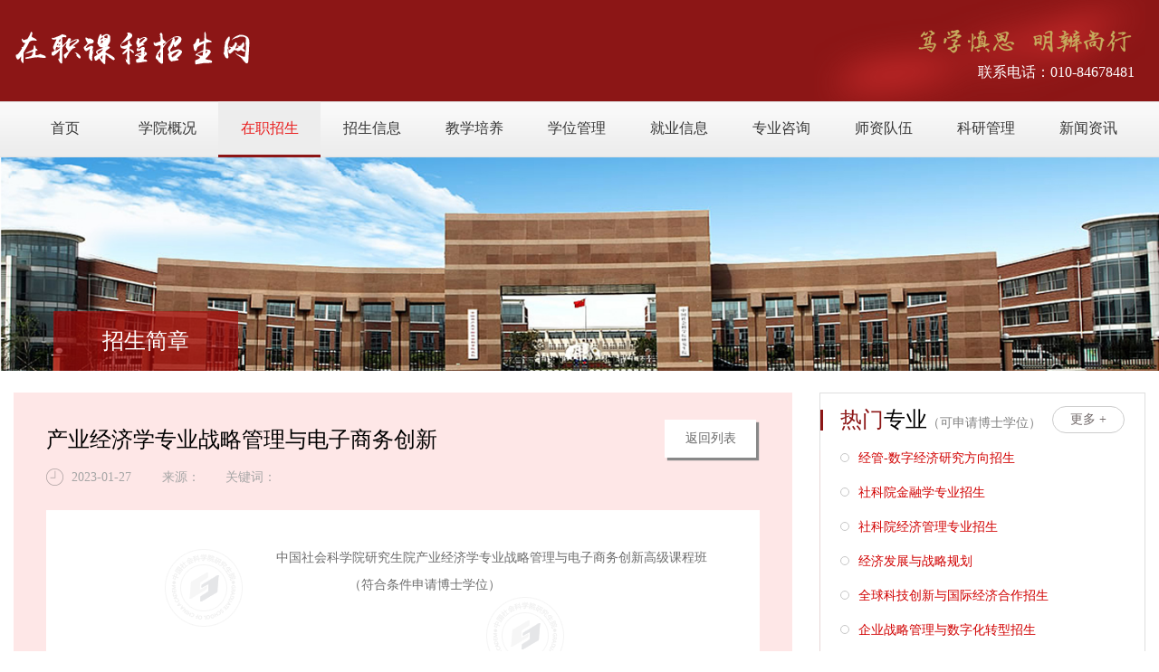

--- FILE ---
content_type: text/html; charset=utf-8
request_url: http://gscass.org.cn/Home/Hot/view/id/802
body_size: 14111
content:
<!DOCTYPE html>
<html>

<head>
    <meta charset="utf-8" />
    <meta name="renderer" content="webkit">
    <meta name="google" value="notranslate">
    <meta http-equiv="X-UA-Compatible" content="IE=edge,chrome=1" />
    <meta http-equiv="Cache-Control" content="no-siteapp" />
    <meta name="format-detection" content="telephone=no">
    <title>在职博士招生简章首页-中国社会科学院在职博士招生-社科院在职博士-中国社会科学院大学</title>
	<meta name="keywords" content="在职博士简章,在职博士招生简章,社科院在职博士招生,中国社会科学院大学,中国社会科学院研究生院,社科院研究生院博士招生简章">
	<meta name="Description" content="中国社会科学院研究生院成立于1978年，经过30余年的建设与发展初步形成了在职博士申请、社科院在职博士招生的一流中国社会科学院大学，社科院研究生院博士招生简章提供免费指导和定期举办说明会。如有需要欢迎来电咨询：010--84678481。">
    <link rel="stylesheet" href="/Public/home/css/css.css" />
    <link rel="stylesheet" href="/Public/home/css/zj.css">
    <link rel="stylesheet" href="/Public/home/css/style.css" />
    <link rel="stylesheet" href="/Public/home/css/response-type.css" />
    <!--微信js 开始-->
    <style>
    #tooltip_0 {
        z-index: 99999;
        position: absolute;
        border: none;
        background: #000;
        width: 155px;
        height: 155px;
        padding: 0px;
        background: url(/Public/attached/201707/1499183676.jpg) bottom center no-repeat;
        display: none;
        color: #000;
    }
    
    #tooltip2_0 {
        z-index: 99999;
        position: absolute;
        border: none;
        background: #000;
        width: 155px;
        height: 155px;
        padding: 0px;
        background: url(/Public/attached/201707/1499183667.jpg) center center no-repeat;
        display: none;
        color: #000;
    }
    

</style>
   <script type="text/javascript" charset="utf-8" src="//op.jiain.net/20001917/10064634.js"></script>

<script type="text/javascript" src="/Public/home/js/jquery-1.7.1.min.js"></script>
<!--<script src="/Public/static/js/jquery.js" type="text/javascript"></script>-->
<script src="/Public/static/js/jquery.form.js" type="text/javascript"></script>
<script src="/Public/static/layer/layer.js" type="text/javascript"></script>
<script type="text/javascript">
$(function(){
	$("#file").wrap("<form style='display: inline-block;' id='myupload' action='/Home/Upload/uploadfile' method='post' enctype='multipart/form-data'></form>"); 
	$("#file").change(function(){ //选择文件
		$("#myupload").ajaxSubmit({
			dataType:  'json', //数据格式为json
			beforeSend: function () {         
				var picindex = layer.load(1);
			},
			complete:function(){       
				layer.closeAll('loading');
			},
			success: function(data) { //成功 
			console.log(data);
				if(data.ajaxstatus == 1)
				{
				  //$("#file").val(data.url);
				  $("#filep").attr('value',"" + data.ajaxtext);
				}
				else
				{
				  if(data.info != '')
				  {
					layer.msg(data.info, {time: 1000});
				  }
				}
			}
		}); 
	});
});
</script> 

<script type="text/javascript">

$(function(){

	$('#myform').ajaxForm({
      beforeSubmit: myformformcheckForm, // 此方法主要是提交前执行的方法，根据需要设置
	  success: myformformcomplete, // 这是提交后的方法
	  dataType: "json",
	  url:"/Home/Join/othersend"
    });
	
	function myformformcheckForm(){
		var name = $("#name").val();
		if($.trim(name).length <= 0){
			layer.msg('请填写姓名', {time: 1000});
			return false;
		}
		
		var note = $("#note").val();
		if($.trim(note).length <= 0){
			alert("请填写学历");
			return false;
		}
		
		var phone = $("#phone").val();
		if($.trim(phone).length > 0  ){
			
		}else{
			layer.msg('请填写电话', {time: 1000});
			return false;
		}
		var mobilereg = /^(((13[0-9]{1})|(15[0-9]{1})|(17[0-9]{1})|(18[0-9]{1}))+\d{8})$/;
		if(!mobilereg.test($('#phone').val()))
		{
			layer.msg('请填写有效的电话', {time: 1000});
			return false;
		}

		var email = $("#email").val();
		if($.trim(email).length <= 0){
			alert("请填写邮箱");
			return false;
		}
		
		/*
		var content = $("#content").val();
		if($.trim(content).length <= 0){
			layer.msg('请选择备注信息', {time: 1000});
			return false;
		}
		*/
				  
	}
	function myformformcomplete(data){
	  if(data.ajaxstatus == 1)
	  {
		if(data.ajaxtext != '')
		{
			layer.msg(data.ajaxtext, {time: 1000});
		}
		if(data.ajaxurl != '')
		{
			setTimeout(function(){
				window.location.href = data.ajaxurl;
			},1000);
		}
	  }
	  else
	  {
		if(data.ajaxtext != '')
		{
			layer.msg(data.ajaxtext, {time: 1000});
		}
		if(data.ajaxurl != '')
		{
			setTimeout(function(){
				window.location.href = data.ajaxurl;
			},1000);
		}
	  }
	}
});
</script> 
    <!--<script type="text/javascript" src="/Public/home/js/jquery1.42.min.js"></script>-->
    <script src="/Public/home/js/weixin.js" type="text/javascript"></script>
</head>
<style>
	.yyzsxxk .slideTxtBox{height:150px;margin-top:15px;}
	.yyzsxxk .slideTxtBox .bd li:nth-last-child(2){border-bottom: none;}
	.yyzsxxk .slideTxtBox .bd li:nth-last-child(1){border-bottom: none;}

	.fontcolor1 a{color:#18507D !important}
	.fontcolor2 a{color:#D10000 !important}
	/*.fontcolor0 a{color:#4c4c4c !important}*/

</style>
<body>
    <!--<div class="qing" style="background: #f4f4f4; line-height: 40px;font-size: 14px; color: #565656;">
	<div class="juzhong">
		恒远华瑞
	</div>
</div>-->
<div class="head qing">
	<div class="juzhong">
    <div style="overflow:hidden; position:relative">
		<div class="logok lf">
			<a href="http://www.gscass.com.cn/" class="logo"><img src="/Public/home/images/logo.png"  /></a>
		</div>
		<div class="logo_right rf"><img src="/Public/home/images/logo_rb.png" /></div>
		<div class="logo_xxk_dh" style="font-size:16px; color:#FFFFFF;position:absolute; right:12px; top:70px; ">联系电话：010-84678481</div>
        </div>
        
        <div class="nav">
			<ul class="nav-block">
				<li class="nav-items">
					<!--a href="/Home/Index/index">首页</a-->
					<a href="http://www.cassedu.org/">首页</a>
				</li>
				<li  class="nav-items">
					<a href="/Home/School/index">学院概况</a>
					<div class="down-nav">
						<ul class="dnav-block lf">
							<li class="dnav-items"><a href="/Home/School/index/id/13" title=""><span class="dnav-icon">&gt;</span>中国社会科学院介绍</a></li><li class="dnav-items"><a href="/Home/School/index/id/14" title=""><span class="dnav-icon">&gt;</span>社科院研究生院简介</a></li><li class="dnav-items"><a href="/Home/School/index/id/43" title=""><span class="dnav-icon">&gt;</span>研究生院继教院介绍</a></li><li class="dnav-items"><a href="/Home/School/index/id/44" title=""><span class="dnav-icon">&gt;</span>研究生院机构设置</a></li><li class="dnav-items"><a href="/Home/School/index/id/46" title=""><span class="dnav-icon">&gt;</span>领导关怀</a></li>						</ul>
						<a href="/Home/School/index" title="" class="down-nav-pic rf"><img src="/Public/attached/201708/1501729368.jpg" alt="社科院在职博士招生"></a>
					</div>
				</li>
				<li class="nav-items on">
					<a href="/Home/Enrollment/index">在职招生</a>
					<div class="down-nav">
						<ul class="dnav-block lf">
							<li class="dnav-items"><a href="/Home/Enrollment/index" title=""><span class="dnav-icon">&gt;</span>在职专业招生汇总（博）</a></li>
							<!--<li class="dnav-items"><a href="/Home/Yanxiu/index" title=""><span class="dnav-icon">&gt;</span>研修班</a></li>-->
							<li class="dnav-items"><a href="/Home/Zhanye/index/cid/39" title=""><span class="dnav-icon">&gt;</span>金融学专业招生</a></li><li class="dnav-items"><a href="/Home/Zhanye/index/cid/40" title=""><span class="dnav-icon">&gt;</span>企业战略与数字转型招生</a></li><li class="dnav-items"><a href="/Home/Zhanye/index/cid/41" title=""><span class="dnav-icon">&gt;</span>产业经济学专业招生</a></li><li class="dnav-items"><a href="/Home/Zhanye/index/cid/42" title=""><span class="dnav-icon">&gt;</span>企业管理专业招生</a></li>							<li class="dnav-items"><a href="/Home/Jingji/index" title=""><span class="dnav-icon">&gt;</span>经济管理专业</a></li>
							<li class="dnav-items"><a href="/Home/Faxue/index" title=""><span class="dnav-icon">&gt;</span>法学专业</a></li>
							<li class="dnav-items"><a href="/Home/Zsjzlist/index/cid/44" title=""><span class="dnav-icon">&gt;</span>统招</a></li><li class="dnav-items"><a href="/Home/Zsjzlist/index/cid/46" title=""><span class="dnav-icon">&gt;</span>政策</a></li>						</ul>
						<a href="/Home/Enrollment/index" title="" class="down-nav-pic rf"><img src="/Public/attached/201708/1501729398.jpg" alt="在职博士招生"></a>
					</div>
				</li>
				<li  class="nav-items">
					<a href="/Home/Admission/index">招生信息</a>
					<div class="down-nav">
						<ul class="dnav-block lf">
						<li class="dnav-items"><a href="/Home/Admission/index/cid/20" title=""><span class="dnav-icon">&gt;</span>招生动态</a></li><li class="dnav-items"><a href="/Home/Admission/index/cid/48" title=""><span class="dnav-icon">&gt;</span>脱产博士</a></li><li class="dnav-items"><a href="/Home/Admission/index/cid/50" title=""><span class="dnav-icon">&gt;</span>脱产硕士</a></li><li class="dnav-items"><a href="/Home/Admission/index/cid/76" title=""><span class="dnav-icon">&gt;</span>短期培训</a></li><li class="dnav-items"><a href="/Home/Admission/index/cid/77" title=""><span class="dnav-icon">&gt;</span>政策文件</a></li><li class="dnav-items"><a href="/Home/Admission/index/cid/78" title=""><span class="dnav-icon">&gt;</span>报名流程</a></li>						</ul>
						<a href="/Home/Admission/index" title="" class="down-nav-pic rf"><img src="/Public/attached/201708/1501729671.jpg" alt="在职博士招生简章"></a>
					</div>
				</li>
				<li  class="nav-items">
					<a href="/Home/Teaching/index">教学培养</a>
					<div class="down-nav">
						<ul class="dnav-block lf">
							<li class="dnav-items"><a href="/Home/Teaching/index/cid/18" title=""><span class="dnav-icon">&gt;</span>教学安排</a></li><li class="dnav-items"><a href="/Home/Teaching/index/cid/51" title=""><span class="dnav-icon">&gt;</span>系部介绍</a></li><li class="dnav-items"><a href="/Home/Teaching/index/cid/53" title=""><span class="dnav-icon">&gt;</span>前沿课程</a></li><li class="dnav-items"><a href="/Home/Teaching/index/cid/54" title=""><span class="dnav-icon">&gt;</span>同等力学考试</a></li><li class="dnav-items"><a href="/Home/Teaching/index/cid/55" title=""><span class="dnav-icon">&gt;</span>规章制度</a></li>						</ul>
						<a href="/Home/Teaching/index" title="" class="down-nav-pic rf"><img src="/Public/attached/201708/1501729685.jpg" alt="在职博士双证"></a>
					</div>
				
				</li>
				<li  class="nav-items">
					<a href="/Home/Degree/index">学位管理</a>
					<div class="down-nav">
						<ul class="dnav-block lf">
						<li class="dnav-items"><a href="/Home/Degree/index/cid/16" title=""><span class="dnav-icon">&gt;</span>通知公告</a></li><li class="dnav-items"><a href="/Home/Degree/index/cid/57" title=""><span class="dnav-icon">&gt;</span>博士学位</a></li><li class="dnav-items"><a href="/Home/Degree/index/cid/58" title=""><span class="dnav-icon">&gt;</span>硕士学位</a></li><li class="dnav-items"><a href="/Home/Degree/index/cid/60" title=""><span class="dnav-icon">&gt;</span>同等力学申请</a></li>						</ul>
						<a href="/Home/Degree/index" title="" class="down-nav-pic rf"><img src="/Public/attached/201708/1501729698.jpg" alt="双证在职博士报考条件"></a>
					</div>
				</li>
				<li  class="nav-items">
					<a href="/Home/Employment/index">就业信息</a>
					<div class="down-nav">
						<ul class="dnav-block lf">
							<li class="dnav-items"><a href="/Home/Employment/index/cid/14" title=""><span class="dnav-icon">&gt;</span>招聘信息</a></li><li class="dnav-items"><a href="/Home/Employment/index/cid/47" title=""><span class="dnav-icon">&gt;</span>就业指导</a></li><li class="dnav-items"><a href="/Home/Employment/index/cid/64" title=""><span class="dnav-icon">&gt;</span>求职知识</a></li><li class="dnav-items"><a href="/Home/Employment/index/cid/65" title=""><span class="dnav-icon">&gt;</span>就业政策</a></li>						</ul>
						<a href="/Home/Employment/index" title="" class="down-nav-pic rf"><img src="/Public/attached/201708/1501730005.jpg" alt="在职博士报考条件"></a>
					</div>
				</li>
				<li  class="nav-items">
					<a href="/Home/Advisory/index">专业咨询</a>
					<div class="down-nav">
						<ul class="dnav-block lf">
						<li class="dnav-items"><a href="/Home/Advisory/index/cid/66" title=""><span class="dnav-icon">&gt;</span>报考条件</a></li><li class="dnav-items"><a href="/Home/Advisory/index/cid/67" title=""><span class="dnav-icon">&gt;</span>管理学答疑问题</a></li><li class="dnav-items"><a href="/Home/Advisory/index/cid/12" title=""><span class="dnav-icon">&gt;</span>经济学答疑问题</a></li><li class="dnav-items"><a href="/Home/Advisory/index/cid/11" title=""><span class="dnav-icon">&gt;</span>金融学答疑问题</a></li><li class="dnav-items"><a href="/Home/Advisory/index/cid/68" title=""><span class="dnav-icon">&gt;</span>法学答疑问题</a></li><li class="dnav-items"><a href="/Home/Advisory/index/cid/69" title=""><span class="dnav-icon">&gt;</span>企业管理答疑问题</a></li><li class="dnav-items"><a href="/Home/Advisory/index/cid/70" title=""><span class="dnav-icon">&gt;</span>人力资源答疑问题</a></li><li class="dnav-items"><a href="/Home/Advisory/index/cid/71" title=""><span class="dnav-icon">&gt;</span>董秘培训答疑问题</a></li>						</ul>
						<a href="/Home/Advisory/index" title="" class="down-nav-pic rf"><img src="/Public/attached/201708/1501729795.jpg" alt="在职博士招生咨询"></a>
					</div>
				</li>
				<li  class="nav-items">
					<a href="/Home/Teacher/index">师资队伍</a>
					<div class="down-nav">
						<ul class="dnav-block lf">
						<li class="dnav-items"><a href="/Home/Teacher/index/cid/8" title=""><span class="dnav-icon">&gt;</span>金融研究所</a></li><li class="dnav-items"><a href="/Home/Teacher/index/cid/9" title=""><span class="dnav-icon">&gt;</span>工经所</a></li><li class="dnav-items"><a href="/Home/Teacher/index/cid/72" title=""><span class="dnav-icon">&gt;</span>经济所</a></li><li class="dnav-items"><a href="/Home/Teacher/index/cid/73" title=""><span class="dnav-icon">&gt;</span>人口与劳动经济研究所</a></li><li class="dnav-items"><a href="/Home/Teacher/index/cid/74" title=""><span class="dnav-icon">&gt;</span>法学所</a></li><li class="dnav-items"><a href="/Home/Teacher/index/cid/75" title=""><span class="dnav-icon">&gt;</span>数量与技术经济所</a></li>						</ul>
						<a href="/Home/Teacher/index" title="" class="down-nav-pic rf"><img src="/Public/attached/201708/1501730069.jpg" alt="在职博士招生师资队伍"></a>
					</div>
				</li>
				<li  class="nav-items">
					<a href="/Home/Management/index">科研管理</a>
					<div class="down-nav">
						<ul class="dnav-block lf">
						<li class="dnav-items"><a href="/Home/Management/index/cid/5" title=""><span class="dnav-icon">&gt;</span>期刊论文</a></li><li class="dnav-items"><a href="/Home/Management/index/cid/6" title=""><span class="dnav-icon">&gt;</span>学术视角</a></li><li class="dnav-items"><a href="/Home/Management/index/cid/27" title=""><span class="dnav-icon">&gt;</span>课题研究</a></li><li class="dnav-items"><a href="/Home/Management/index/cid/28" title=""><span class="dnav-icon">&gt;</span>名师讲坛</a></li><li class="dnav-items"><a href="/Home/Management/index/cid/29" title=""><span class="dnav-icon">&gt;</span>学者文库</a></li><li class="dnav-items"><a href="/Home/Management/index/cid/30" title=""><span class="dnav-icon">&gt;</span>表格下载</a></li>						</ul>
						<a href="/Home/Management/index" title="" class="down-nav-pic rf"><img src="/Public/attached/201708/1501729824.jpg" alt="社科院在职博士科研管理"></a>
					</div>
				</li>
				<li  class="nav-items">
					<a href="/Home/News/index">新闻资讯</a>
					<div class="down-nav">
						<ul class="dnav-block lf">
							<li class="dnav-items"><a href="/Home/News/index/cid/2" title=""><span class="dnav-icon">&gt;</span>新闻动态</a></li><li class="dnav-items"><a href="/Home/News/index/cid/3" title=""><span class="dnav-icon">&gt;</span>博士班动态</a></li><li class="dnav-items"><a href="/Home/News/index/cid/26" title=""><span class="dnav-icon">&gt;</span>学术讲座</a></li>						</ul>
						<a href="/Home/News/index" title="" class="down-nav-pic rf"><img src="/Public/attached/201708/1501729888.jpg" alt="在职博士招生新闻资讯"></a>
					</div>
				</li>
			</ul>
		</div>
	</div>
</div>





    <!--内容-->
    <div class="about">
        <div class="banner">
            <div class="ban"><img src="/Public/attached/201707/1499701335.jpg" alt=""></div>
            <div class="juzhong">
                <h2 class="ban-tit">招生简章</h2>
            </div>
        </div>
        <div class="main ega-main">
            <div class="juzhong">
            	<div class="lf viwe_left" >
                <div class="ega-content lf">
                    <h5 class="ega-tit">产业经济学专业战略管理与电子商务创新</h5>
                     <a href="/Home/Hot/index/cid/81" title="" class="ega-back rf" style="right:40px;top:30px;">返回列表</a>
                        <!--   <a onClick="javascript :history.back(-1);" title="" class="ega-back rf" style="right:40px;top:30px;">返回列表</a>-->
                  
                    <div class="ega-info">
                        <p class="ega-time lf"><i class="ega-time-icon"><img src="/Public/home/images/ega-time-icon.png" alt=""></i>2023-01-27</p>
                        <p class="ega-from lf">来源：<a href="javascript:;" style="color: #a5a5a5;"></a>　　关键词：<a href="javascript:;" style="color: #a5a5a5;"></a></p>
                    </div>
                    <div class="ega-art">
                        <p>&nbsp;&nbsp;&nbsp;&nbsp;&nbsp;&nbsp;&nbsp;&nbsp;&nbsp;&nbsp;&nbsp;&nbsp;&nbsp;&nbsp;&nbsp;&nbsp;&nbsp;&nbsp;&nbsp;&nbsp;&nbsp;&nbsp;&nbsp;&nbsp;&nbsp;&nbsp;&nbsp;&nbsp;&nbsp;&nbsp;&nbsp;&nbsp;&nbsp;&nbsp;&nbsp;&nbsp;&nbsp;&nbsp;&nbsp;&nbsp;&nbsp;&nbsp;&nbsp;&nbsp;&nbsp;&nbsp;&nbsp;&nbsp;&nbsp;&nbsp; 中国社会科学院研究生院产业经济学专业战略管理与电子商务创新高级课程班</p><p>&nbsp; &nbsp; &nbsp; &nbsp; &nbsp; &nbsp; &nbsp; &nbsp; &nbsp; &nbsp; &nbsp; &nbsp; &nbsp; &nbsp; &nbsp; &nbsp; &nbsp; &nbsp; &nbsp; &nbsp; &nbsp; &nbsp; &nbsp; &nbsp; &nbsp; &nbsp; &nbsp; &nbsp; &nbsp; &nbsp; &nbsp; &nbsp; &nbsp; &nbsp; &nbsp; &nbsp;（符合条件申请博士学位）<br/><br/><br/><br/><span style="color: rgb(255, 0, 0);">【项目介绍】</span><br/><br/>&nbsp;&nbsp;&nbsp; 经过30多年的发展，我国已经进入中等收入国家，各项改革进入深水区。我国政府适时将一带一路、互联网+、中国制造2025上升为国家战略，整个传统行业借助改革的进程不断深入与演化，呈现出的全新概念与发展模式。传统物流、信息流和资金流不断被互联网颠覆，万众创新，大众创业将众多的热点推向高潮，引爆整个国家创新战略。<br/><br/>&nbsp;&nbsp;&nbsp; 如何正确理解当前传统企业面临的挑战，共享经济与跨界融合会带来哪些典型的商业模式？传统行业拥抱互联网+后还将走向何方？有中央智囊团之称的中国社会科学院研究生院决定开办战略管理与电子商务创新方向高级课程班，为您揭开新经济、新金融、新战略等相关领域的大幕，揭示存在的挑战与机遇，深入探索中国梦的未来。<br/><br/><br/><span style="color: rgb(255, 0, 0);">【研究方向】</span><br/><br/>1）互联网+与电子商务创新&nbsp;&nbsp; 2） 战略管理与企业转型&nbsp;&nbsp;&nbsp;&nbsp;&nbsp;&nbsp;&nbsp;&nbsp; 3）互联网金融与第三方支付<br/><br/>4）法商融合与公司治理&nbsp;&nbsp;&nbsp;&nbsp;&nbsp;&nbsp;&nbsp;&nbsp;&nbsp; 5）工业4.0与中国制造2025&nbsp;&nbsp;&nbsp;&nbsp; 6）大数据与行业分析<br/><br/>7）文体医疗教育产业化运营&nbsp;&nbsp;&nbsp;&nbsp;&nbsp; 8）私募股权与资本市场&nbsp;&nbsp;&nbsp;&nbsp;&nbsp;&nbsp;&nbsp;&nbsp;&nbsp; 9）人工智能与智能设备 <br/><br/>10) 战略管理与公司金融&nbsp;&nbsp;&nbsp;&nbsp;&nbsp;&nbsp; 11）企业融资与股权激励&nbsp;&nbsp;&nbsp;&nbsp;&nbsp;&nbsp;&nbsp;&nbsp; 12）企业上市与并购<br/><br/><br/><span style="color: rgb(255, 0, 0);">【课程特色】</span><br/><br/>1、豪华师资阵容：由中国社会科学院研究生院携手中国电子商务协会等行业主管单位共同组成的师资阵容，兼顾理论与实践；<br/><br/>2、完善课程体系：将宏观经济创新课程与电子商务具体商战实践完美搭配，打造面向企业经营实践的应用课程体系，实现融智+融商的教学目的；<br/><br/>3、知名财经论坛：将组织学员参加财经战略年会、中国宏观经济论坛等知名论坛，带给您最权威的剖析、最前沿的预判、最实用的实战策略，与知名专家学者、企业巨头分享热点、把脉发展方向，同台交流。<br/><br/>4、国内名企参访：将组织学员参访工业制造、互联网知名企业，包括联想、腾讯、三一重工等，现场实地考察交流，并针对问题开展沙龙讨论。<br/><br/>5、活跃校友对接：加入中国社科院研究生院同学会，打造最具活力与契合点的同学经济体，通过学员与学员之间、学员与学校之间的深入互动、资源共享，实现与新三板、创业板等高附加值、高技术门槛的创新型资源对接。<br/><br/><br/><span style="color: rgb(255, 0, 0);">【学院简介】</span><br/><br/>1、学科优势<br/><br/>&nbsp;&nbsp; 中国社会科学院研究生院成立于1978年，是我国第一所人文社科类研究生院。作为人文社会科学学科设置最完整的研究生院，现有38个教学系，80个博士学位授予点和87个硕士学位授予点。中国社会科学院研究生院曾入选中国19所一流研究生院，并以经济学、哲学、历史学第一，文学第二的成绩，当选为人文社会科学领域排名第一的研究生院。<br/><br/>2、师资优势<br/><br/>&nbsp;&nbsp; 全院现有博士生导师436名、硕士生导师495名。学者们贡献了大量有重要影响的学术研究成果，具有极高的学术声誉和社会影响力。在中央政治局集体学习制度化以来学习中，全院共派出多位专家学者为政治局委员进行授课。<br/><br/><br/>【师资力量】<br/><br/>&nbsp;&nbsp; 由中国社会科学院研究生院博士生导师为主面授主讲，同时将邀请发改委、商务部、中国电子商务协会等行业主管单位的知名专家，以及电子商务权威研究机构如艾瑞咨询集团等业内资深专家和顶尖咨询公司高管参加授课或举办专题讲座。<br/><br/><br/><span style="color: rgb(255, 0, 0);">【博导师资】</span><br/>（拟定）<br/><br/>黄晓勇 中国社会科学院研究生院院长、研究员、教授、博士生导师<br/><br/>文学国 中国社会科学院研究生院副院长、研究员、博士生导师<br/><br/>夏杰长 中国社会科学院财经战略研究院副院长、综合经济研究部主任、研究员、博士生导师、<br/><br/>王洛林 原中国社会科学院党组副书记、常务副院长、研究员、博士生导师、第十届全国政协经济委员会副主任，第十二届中央候补委员，第十三届中央候补委员，第十五届中央委员，第十六届中央候补委员<br/><br/>杨圣明 现任中国社会科学院学部委员，中国社会科学院财经战略研究院研究员，博士生导师。曾任国务院房改领导小组成员，财贸所所长<br/><br/>江小娟 国务院副秘书长、研究员、博士生导师<br/><br/>荆林波 中国社会科学院评价研究中心常务副主任，研究员，博士生导师<br/><br/>金 碚 中国社科院学部委员，原中国社会科学院工业经济研究所所长、研究员、博士生导师<br/><br/>李&nbsp; 平 中国社会科学院数量经济与技术经济研究所所长、中国社科院学部委员、研究员、博士生导师<br/><br/>黄速建 中国社会科学院工业经济研究所副所长、研究员、博士生导师<br/><br/>朱 玲 中国社会科学院经济研究所副所长、学部委员、博士生导师<br/><br/>左大培 中国社科院经济所研究员、博士生导师<br/><br/>余永定 中国社会科学院学部委员，原中国社会科学院世界经济与政治研究所所长，原央行货币政策委员会委员、研究员、博士生导师<br/><br/>王国刚 中国社科院学部委员、金融研究所所长，研究员、博士生导师<br/><br/>杨志勇 中国社会科学院财经战略研究院学位委员会副主任，学术委员会委员，财政研究室主任、研究员<br/><br/>张 斌 中国社会科学院财政税收研究中心秘书长、中国财政学会理事、中国税务学会理事、中国国际税收研究会学术委员、研究员<br/><br/>马 珺 中国社会科学院财经战略研究院研究员，博士研究生导师。中国财政学会理事，中国国际税收学会理事<br/><br/>滕祥志 中国社科院财税法案例研究中心主任，北京大学法学博士、中国社科院法学所法学博士后<br/><br/>冯 雷 中国社会科学院财经战略研究院原国际贸易与投资研究室主任，研究员、博士生导师<br/><br/>赵 瑾 中国社会科学院财经战略研究院研究员、博士生导师、研究室主任<br/><br/>夏先良 中国社会科学院财经战略研究院 研究员、博士生导师、主要从事国际知识产权、国际贸易与投资研究<br/><br/>申恩威 中国社会科学院财经战略研究院 研究员、现为国际贸易与投资研究室研究员，中纪委治理商业贿赂专家咨询组成员，中国社会科学院廉政研究中心理事 <br/><br/>依绍华 中国社会科学院财经战略研究院流通产业研究室主任、研究员、学术委员会委员。兼任：中国物流学会常务理事、中国商经学会学术委员会委员<br/><br/>张群群 中国社会科学院财经战略研究院成本与价格研究室主任、研究员、博士生导师、主要研究领域为市场与组织、价格理论与应用、产业经济学、金融市场监管、转轨经济学。<br/><br/>王诚庆 中国社会科学院财经战略研究院 研究员、博士生导师<br/><br/><br/><span style="color: rgb(255, 0, 0);">【课程设置】</span><br/>（拟定）<br/><br/><br/>第一模块：必修课及专业基础课程<br/>&nbsp;<br/><br/>1、西方经济学<br/>&nbsp;<br/>2、产业经济学<br/>&nbsp;<br/><br/>3、政治经济学<br/>&nbsp;<br/>4、领导力战略与创新驱动<br/>&nbsp;<br/><br/>5、宏观政策前瞻与经济形势分析<br/>&nbsp;<br/>6、马克思主义与当代社会思潮<br/>&nbsp;<br/><br/>第二模块：战略管理与企业创新<br/>&nbsp;<br/><br/>1、信息技术对战略管理的挑战<br/>&nbsp;<br/>2、企业并购与重组<br/>&nbsp;<br/><br/>3、法商融合：公司治理理论与实证<br/>&nbsp;<br/>4、市场定位与整合营销<br/>&nbsp;<br/><br/>5、生产管理与供应链控制<br/>&nbsp;<br/>6、创新投资基金与企业上市<br/>&nbsp;<br/><br/>第三模块：移动互联网与电子商务<br/>&nbsp;<br/><br/>1、跨境电商发展战略与变迁<br/>&nbsp;<br/>2、传统产业互联网化：机遇与挑战<br/>&nbsp;<br/><br/>3、移动互联情境下的消费者心理与客户行为研究<br/>&nbsp;<br/>4、现代物流与供应链管理<br/>&nbsp;<br/><br/>5、项目融资与股权投资<br/>&nbsp;<br/>6、互联网商业模式创新与实战案例分析<br/>&nbsp;<br/><br/>7、互联网金融：市场创新与风险控制&nbsp;&nbsp;&nbsp;&nbsp;&nbsp;&nbsp;&nbsp;&nbsp;&nbsp;&nbsp;&nbsp;&nbsp;&nbsp;&nbsp;&nbsp;&nbsp;&nbsp;&nbsp;&nbsp;&nbsp; &nbsp;<br/>&nbsp;<br/>8、大数据与互联网金融 <br/>&nbsp;<br/><br/><br/>&nbsp;<br/>第四模块：服务经济与产业转型<br/>&nbsp;<br/><br/>1、互联网与服务创新<br/>&nbsp;<br/>2、高端服务业的跨界融合<br/>&nbsp;<br/><br/>3、文教卫生产业化经营<br/>&nbsp;<br/>4、产业转型与中小企业发展<br/>&nbsp;<br/><br/>第五模块：高端论坛与访学（不定期举行）<br/>&nbsp;<br/><br/>1、财经战略年会<br/>&nbsp;<br/>2、中国宏观经济论坛<br/>&nbsp;<br/><br/>3、科学素养：奖项申请与博士论文撰写<br/>&nbsp;<br/>4、网络舆情管理 <br/>&nbsp;<br/><br/>5、互联网金融演绎：现在与未来<br/>&nbsp;<br/>6、知名企业与产业园区考察游学<br/>&nbsp;<br/><br/><br/><span style="color: rgb(255, 0, 0);">【招生对象】</span><br/><br/>1、金融、IT互联网、政府机关、企业等高层管理人员；高等教育及研究机构研究人员；高端服务业高管；新兴金融机构高级管理者、职业经理人；<br/><br/>2、高潜质人才、创业投资者、职业经理人；拟借助互联网思维实现结构调整、产业升级的传统企业高级管理人员；<br/><br/><br/><span style="color: rgb(255, 0, 0);">【报名条件】</span><br/><br/>1、已经取硕士、专业硕士学位如ME、MBA、EMBA、经济管理类学位，希望继续深造者；<br/><br/>2、拥有硕士学位或具备研究生同等学力（中级或中级以上职称），取得一定科研成果；只拥有学士学位者需由其所在单位或主管单位开具推荐信，情况优秀者可酌情录取；<br/><br/>3、拥护中国共产党的领导；<br/><br/><br/><span style="color: rgb(255, 0, 0);">【学习安排】</span><br/><br/>学&nbsp;&nbsp;&nbsp; 制：两年，共四学期，每5个月为一学期<br/><br/>学习时间：每月授课一次，周六日授课，每次授课2天<br/><br/>学习地点：社科院（建国门内大街5号）<br/><br/><br/><span style="color: rgb(255, 0, 0);">【学习费用】</span><br/><br/>人民币共计138000元/人（含资格审查费、学费、结业考试费及结业费等），报名费800元、资料费2000元。<br/><br/><br/><span style="color: rgb(255, 0, 0);">【证书颁发】</span><br/><br/>学员修完全部课程且考试成绩合格者，颁发《中国社会科学院研究生院高级课程班结业证书》（钢印、红印、统一编号）。<br/><br/>符合同等学力申请博士学位条件的学员可按照《中国社会科学院研究生院关于同等学力人员申请博士学位暂行办法》规定申请博士学位，通过考试与论文答辩通过者由中国社会科学院研究生院颁发经国务院学位委员会批准的博士学位证书。<br/><br/><br/><span style="color: rgb(255, 0, 0);">【报名程序】</span><br/><br/>学员提交报名申请表、个人身份证复印件、研究生学位证书或毕业证书复印件/研究生同等学力证书复印件/职称证书复印件、持有学士学位报名者需提交其上级主管单位开具的推荐信；2寸免冠彩色照片4张。<br/><br/>学院审核学员报名申请资料，择优录取；持有学士学位情况优秀者可酌情录取。<br/><br/>学院向已录取学员寄发录取通知书；<br/><br/>学员收到录取通知书后按规定方式与时间交纳学费；<br/><br/>学员在开学当日持交费凭证办理报名注册、领取相关资料，正式入学。<br/><br/><br/><span style="color: rgb(255, 0, 0);">【学员收益】</span><br/><br/>启发思路，开阔视野，制定持续发展、走向卓越的企业战略<br/><br/>健全制度，优化流程，构筑科学合理、安全高效的运营平台<br/><br/>广结校友，拓展商圈，畅游商机无限、左右逢源的事业空间<br/><br/>获取相关资料及申博细则<br/><span style="color: rgb(255, 0, 0);">联系方式：15810145068、13051002698</span><br/></p><p><span style="color: rgb(255, 0, 0);">联系人：孟老师</span></p>                    </div>
                    <div class="ega-page-back">
                        <ul class="ega-paging fl">
                            <li class="egap-items egap-last">上一篇：<a href="/Home/Hot/view/id/790" title="">互联网金融与风险管理方向</a></li>
                            <li class="egap-items egap-next">下一篇：<a href="/Home/Hot/view/id/797" title="">资本市场与企业金融方向招生</a></li>
                        </ul>
                        <a href="/Home/Hot/index/cid/81" title="" class="ega-back rf">返回列表</a>
                    </div>
                    <p class="bevel"><img src="/Public/home/images/bevel.png" alt=""></p>
                    
                
                </div>
                
                
                   <div class=" yyzsxxk lf xgxxk_vie" >
                	
                    <div class="yjxxk_title yjxxk_title_hj xgxxk_view"><span class="xxh">相关</span>专业<span style="font-size:14px;color:#818181">（可申请博士学位）</span></div>
                    <a href="/Home/Hot/index" class=" rf gengd_bkk" style="margin-top:20px;">更多+</a>
                    <div class="slideTxtBox">
                        
                        <div class="bd">
                            <!--<ul>
							       
                            </ul>
							       -->
							
							<li  class="fontcolor2" >
								<b></b><span class="date">2024-11-25</span>
								<a href="/Home/Hot/view/id/879" >经济发展与战略规划</a>
							</li><li  class="fontcolor2" >
								<b></b><span class="date">2024-10-12</span>
								<a href="/Home/Hot/view/id/865" >全球科技创新与国际经济合作招生</a>
							</li><li  class="fontcolor2" >
								<b></b><span class="date">2024-10-12</span>
								<a href="/Home/Hot/view/id/864" >企业战略管理与数字化转型招生</a>
							</li><li  class="fontcolor2" >
								<b></b><span class="date">2024-10-11</span>
								<a href="/Home/Hot/view/id/852" >产业投融资与财富管理专业招生</a>
							</li><li  class="fontcolor2" >
								<b></b><span class="date">2023-10-26</span>
								<a href="/Home/Hot/view/id/814" >经管-数字经济研究方向招生</a>
							</li><li  class="fontcolor2" >
								<b></b><span class="date">2022-02-22</span>
								<a href="/Home/Hot/view/id/794" >社科院金融学专业招生</a>
							</li>                            </div>
                        </div>
                    </div>
        
            
                </div>
                
                <div class="egdmc-side rf">
	<div class="egdmc-notice">
		<div class="egdmcn-head">
			<h5 class="egdmcn-tit"><i class="egdmcn-tit-line"></i>热门<span>专业<span style="font-size:14px;color:#818181">（可申请博士学位）</span></span></h5>
			<a href="/Home/Hot/index" class="egdmcn-more rf gengd_bkk" style="margin-top:8px;">更多 +</a>
		</div>
		<!--<ul class="egdmcn-list">
		<li class="egdmcn-items"><a href="/Home/Hot/view/id/879" title=""><i class="egdmcn-items-icon"></i>经济发展与战略规划</a></li><li class="egdmcn-items"><a href="/Home/Hot/view/id/865" title=""><i class="egdmcn-items-icon"></i>全球科技创新与国际经济合作招生</a></li><li class="egdmcn-items"><a href="/Home/Hot/view/id/864" title=""><i class="egdmcn-items-icon"></i>企业战略管理与数字化转型招生</a></li><li class="egdmcn-items"><a href="/Home/Hot/view/id/852" title=""><i class="egdmcn-items-icon"></i>产业投融资与财富管理专业招生</a></li><li class="egdmcn-items"><a href="/Home/Hot/view/id/814" title=""><i class="egdmcn-items-icon"></i>经管-数字经济研究方向招生</a></li><li class="egdmcn-items"><a href="/Home/Hot/view/id/794" title=""><i class="egdmcn-items-icon"></i>社科院金融学专业招生</a></li><li class="egdmcn-items"><a href="/Home/Hot/view/id/804" title=""><i class="egdmcn-items-icon"></i>社科院经济管理专业招生</a></li>		</ul>-->
        
        <style>
        .txtMarquee-top1{padding:20px 0;height:230px;}
       .bd,.infoList1{height:300px;}
	   .infoList1 li{height:30px !important; line-height:30px;display:inline-block;}
	   .infoList1 li a{display:block;font-size:14px; color:#4c4c4c;}
	   .tempWrap{height:250px !important;}
	   
		.fontcolor1 a{color:#18507D !important}
		.fontcolor2 a{color:#D10000 !important}
		/*.fontcolor0 a{color:#4c4c4c !important}*/
		.sidet-more{margin-top:8px;}
		.side-artlist{position:relative;}
		
		.artlist_title{ height:56px;display:block;}

        </style>
        
                     <div class="txtMarquee-top1">
			<div class="bd">
				<ul class="infoList1">
                
                <li  class="egdmcn-items fontcolor2"  ><a href="/Home/Hot/view/id/879" title=""><i class="egdmcn-items-icon"></i>经济发展与战略规划</a></li><li  class="egdmcn-items fontcolor2"  ><a href="/Home/Hot/view/id/865" title=""><i class="egdmcn-items-icon"></i>全球科技创新与国际经济合作招生</a></li><li  class="egdmcn-items fontcolor2"  ><a href="/Home/Hot/view/id/864" title=""><i class="egdmcn-items-icon"></i>企业战略管理与数字化转型招生</a></li><li  class="egdmcn-items fontcolor2"  ><a href="/Home/Hot/view/id/852" title=""><i class="egdmcn-items-icon"></i>产业投融资与财富管理专业招生</a></li><li  class="egdmcn-items fontcolor2"  ><a href="/Home/Hot/view/id/814" title=""><i class="egdmcn-items-icon"></i>经管-数字经济研究方向招生</a></li><li  class="egdmcn-items fontcolor2"  ><a href="/Home/Hot/view/id/794" title=""><i class="egdmcn-items-icon"></i>社科院金融学专业招生</a></li><li  class="egdmcn-items fontcolor2"  ><a href="/Home/Hot/view/id/804" title=""><i class="egdmcn-items-icon"></i>社科院经济管理专业招生</a></li>				<!--	<li><a href=""><i></i>中国打破了世界软件巨头规则</a></li>
					<li><a href=""><i></i>口语：会说中文就能说英语！</a></li>
					<li><a href="" ><i></i>农场摘菜不如在线学外语好玩</a></li>
					<li><a href="" ><i></i>中国打破了世界软件巨头规则</a></li>
					<li><a href=""><i></i>口语：会说中文就能说英语！</a></li>
					<li><a href=""><i></i>农场摘菜不如在线学外语好玩</a></li>-->
					
				</ul>
			</div>
		</div>

                        
        
        
        
		<p class="egdmc-notice-line"></p>
	</div>
    
       <div class="lxfsk">
                    	
                    	<span class="sdhk1">010-84678481</span>                    	
                
            </div>
    
    
    
	<!--<ul class="egdmc-contact">
		<li class="egdmc-ctitems egdmc-cttel">
			<i class="egdmc-cti-icon lf"><img src="/Public/home/images/egdmc-cti-icon1.png" alt=""></i>
			<div class="egdmc-cti-main">
				<p class="egdmc-cti-tit">联系电话</p>
				<p class="egdmc-cti-num">010-84678481</p>
			</div>
		</li>
		<li class="egdmc-ctitems">
			<i class="egdmc-cti-icon lf"><img src="/Public/home/images/egdmc-cti-icon2.png" alt=""></i>
			<div class="egdmc-cti-main">
				<p class="egdmc-cti-tit">联系邮箱</p>
				<p class="egdmc-cti-email">gscassedu@163.com</p>
			</div>
		</li>
	</ul>-->
	<div class="zxbmk egdmc-online">
		<div class="zxbm_tpk"></div>
		<div class="zxbm_dk">
			<form id="myform" name="myform" method="post" >
			<ul class="">
				<li>
					<input type="text" name="name" id="name"  placeholder="*您的姓名" />
				</li>
				<li>
					<input type="text" name="note" id="note" placeholder="*目前学历" />
				</li>
				<li>
					<input type="text" name="phone" id="phone" placeholder="*手机号码" />
				</li>
				<li>
					<input type="text" name="email" id="email" placeholder="*电子邮件" />
				</li>
				<li>
					<input name='file' id="filep" type="hidden" value="" /><input type="file"  name="file" id="file" >
					<!--<a href="#"><img src="/Public/home/images/scan.jpg" /></a>-->
				</li>
			</ul>
			<span class="zhuyik">（*为必填，<a href="/Public/attached/201707/aa.rar" class="xxh" download>下载报名表</a>，填写后以附件形式上传）</span>
			<input type="submit" class="submit" value="" />
			</form>
		</div>
	</div>
	<div class="side-artlist">
		<div class="artlist_title">
<h5 class="egdmcn-tit"><i class="egdmcn-tit-line"></i>课题<span>研究</span></h5>
			<a href="/Home/Management/index/cid/27" class="egdmcn-more rf gengd_bkk" style="margin-top:10px; margin-right:10px;">更多 +</a>
		</div><ul class="sideal-bock">
		<li class="sideal-items"><a href="/Home/Management/view/id/393" title=""><span class="sideal-icon"></span>社科基金项目：产权市场的建设和管理问题研究(2005年；周茂清主持)</a></li><li class="sideal-items"><a href="/Home/Management/view/id/392" title=""><span class="sideal-icon"></span>落实科学发展观，实现金融体系现代化</a></li><li class="sideal-items"><a href="/Home/Management/view/id/391" title=""><span class="sideal-icon"></span>中国货币供应机制与未来通货膨胀风险研究（2010年王国刚主持）</a></li><li class="sideal-items"><a href="/Home/Management/view/id/390" title=""><span class="sideal-icon"></span>信贷与中国宏观经济波动研究</a></li><li class="sideal-items"><a href="/Home/Management/view/id/388" title=""><span class="sideal-icon"></span>促进科技创新的金融发展及融资环境</a></li><li class="sideal-items"><a href="/Home/Management/view/id/387" title=""><span class="sideal-icon"></span>新型农村金融机构发展与农村金融改革</a></li><li class="sideal-items"><a href="/Home/Management/view/id/386" title=""><span class="sideal-icon"></span>中国银行业理财产品市场的发展现状、潜在问题与未来展望</a></li>   
		</ul>
	</div>
</div>

<script type="text/javascript" src="/Public/home/js/jquery1.42.min.js"></script><script type="text/javascript" src="/Public/home/js/jquery.SuperSlide.2.1.1.js"></script>
		<script type="text/javascript">
			jQuery(".txtMarquee-top1").slide({mainCell:".bd ul",autoPlay:true,effect:"topMarquee",vis:5,interTime:50});
		</script>
            </div>
        </div>
    </div>
    <div class="juzhong">
	         </div>
    <div class="qing xia_nr_lj">
	<div class="juzhong ksljk">
		<div class="ksxzk_zb lf">
			<span class="kslj">快速链接</span>
			<div class="nak" id="nak">
				<p class="set">==校内链接==<b></b></p>
				<ul class="new">
					<li>
						<a href="http://www.gscass.com.cn/home/news/index" target="_blank">新闻资讯</a>
					</li><li>
						<a href="http://www.gscass.com.cn/home/management/index" target="_blank">科研管理</a>
					</li><li>
						<a href="http://www.gscass.com.cn/home/teacher/index" target="_blank">师资队伍</a>
					</li><li>
						<a href="http://www.gscass.com.cn/home/advisory/index" target="_blank">专业咨询</a>
					</li><li>
						<a href="http://www.gscass.com.cn/home/employment/index" target="_blank">就业信息</a>
					</li><li>
						<a href="http://www.gscass.com.cn/home/degree/index" target="_blank">学位管理</a>
					</li><li>
						<a href="http://www.gscass.com.cn/home/teaching/index" target="_blank">教学培养</a>
					</li><li>
						<a href="http://www.gscass.com.cn/home/admission/index" target="_blank">招生信息</a>
					</li><li>
						<a href="http://www.gscass.com.cn/home/enrollment/index" target="_blank">在职招生</a>
					</li><li>
						<a href="http://www.gscass.com.cn/home/school/index" target="_blank">学院概况</a>
					</li><li>
						<a href="http://www.gscass.com.cn/" target="_blank">金融学在职博士</a>
					</li><li>
						<a href="http://www.gscass.com.cn/" target="_blank">管理学在职博士</a>
					</li><li>
						<a href="http://www.gscass.com.cn/" target="_blank">社科院在职博士招生</a>
					</li><li>
						<a href="http://www.gscass.com.cn/" target="_blank">在职博士报考条件</a>
					</li>				</ul>
			</div>
			<div class="naka " id="naka">
				<p class="seta">==相关链接==<b></b></p>
				<ul class="newa">
					<li>
						<a href="https://www.caessedu.com" target="_blank">在职课程招生网</a>
					</li><li>
						<a href="http://www.gscass.com.cn/home/news/index" target="_blank">新闻资讯</a>
					</li><li>
						<a href="http://www.gscass.com.cn/home/management/index" target="_blank">科研管理</a>
					</li><li>
						<a href="http://www.gscass.com.cn/home/teacher/index" target="_blank">师资队伍</a>
					</li><li>
						<a href="http://www.gscass.com.cn/home/advisory/index" target="_blank">专业咨询</a>
					</li><li>
						<a href="http://www.gscass.com.cn/home/employment/index" target="_blank">就业信息</a>
					</li><li>
						<a href="http://www.gscass.com.cn/home/degree/index" target="_blank">学位管理</a>
					</li><li>
						<a href="http://www.gscass.com.cn/home/teaching/index" target="_blank">教学培养</a>
					</li><li>
						<a href="http://www.gscass.com.cn/home/admission/index" target="_blank">招生信息</a>
					</li><li>
						<a href="http://www.gscass.com.cn/home/enrollment/index" target="_blank">在职招生</a>
					</li><li>
						<a href="http://www.gscass.com.cn/home/school/index" target="_blank">学院概况</a>
					</li><li>
						<a href="http://www.gscass.com.cn/" target="_blank">管理学在职博士</a>
					</li><li>
						<a href="http://www.gscass.com.cn/" target="_blank">金融学在职博士</a>
					</li><li>
						<a href="http://www.gscass.com.cn/" target="_blank">在职博士报考条件</a>
					</li><li>
						<a href="http://www.gscass.com.cn/" target="_blank">社科院在职博士招生</a>
					</li>				</ul>
			</div>
		</div>
		<div class="lxwm_gy rf">
			<ul>
				<li>
					<a href="/Home/Contact/about">关于我们</a>
				</li>
				<li>
					<a href="/Home/Contact/contact">联系我们</a>
				</li>
			</ul>
		</div>
	</div>
</div>
<div class="zxrxk qing">
	<div class="juzhong zxrx">
		<div class="zxrx_zk fdk ">
			<div class="zx_sk">
				<span class="dhtp lf"><img src="/Public/home/images/dhtp.png"/></span>
				<div class="zxrx_wz lf">
					<span class="wzk">咨询热线</span>
					<span class="dhhmk">010-84678481</span>
				</div>
			</div>
			<!--<span class="gzsj">工作时间：周一至周五 09:00-18:00</span>-->
		</div>
		<div class="dzyjk fdk">
			<div class="dizhik">
				<span class="dz_img"><img src="/Public/home/images/dlwz.png"/></span>
				<span class="dz_wz">地址：北京市房山区良乡高教园区、北京市朝阳区望京中环南路甲1号</span>
			</div>
			<div class="youxik">
				<span class="yx_img"><img src="/Public/home/images/dzyj.png"/></span>
				<span class="yx_wz">邮箱：gscassedu@163.com</span>
			</div>
		</div>
		<div class="jszck fdk">
			<!-- <div class="wxsj_img">
				<a href="javascript:;" class="twei tooltip2_0 wxsj_img_sj rf"><img src="/Public/home/images/sjk.png" width="50" height="50"></a>
				<a href="javascript:;" class="twei tooltip_0 rf"><img src="/Public/home/images/wxk.png" width="50" height="50"></a>
				<script src="/Public/home/js/weixin.js" type="text/javascript"></script>
			</div> -->
			<div class="baqk">
				<a target="_blank" href="https://beian.miit.gov.cn/" style="color:#ffffff">
				京ICP备14023742号-1</a>　北京恒远华瑞教育咨询有限公司 版权所有 <br>
				<div class="zitiysk" ><a href="http://www.bolehu.net/" target="_blank" rel="nofollow">博乐虎</a>提供
				<a href="http://www.bolehu.net/" target="_blank" rel="nofollow">网站制作</a></div>
			</div>
		</div>
	</div>
</div>

<script type="text/javascript" charset="utf-8" src="http://lead.soperson.com/20001917/10064634.js"></script>
<script>
var _hmt = _hmt || [];
(function() {
  var hm = document.createElement("script");
  hm.src = "//hm.baidu.com/hm.js?319d8c1c58e1553b9ddbe6a452d8d791";
  var s = document.getElementsByTagName("script")[0];
  s.parentNode.insertBefore(hm, s);
})();
</script>

 
<!-- <a class="bshareDiv" href="http://www.bshare.cn/share">分享按钮</a><script type="text/javascript" charset="utf-8" src="http://static.bshare.cn/b/buttonLite.js#uuid=&amp;style=3&amp;fs=4&amp;textcolor=#fff&amp;bgcolor=#06C&amp;text=分享到　"></script> -->


	
    <!--<script src="/Public/home/js/jquery-1.7.1.min.js" type="text/javascript"></script>-->
    <!-- 师资队伍 -->
    <script src="/Public/home/js/jquery.SuperSlide.2.1.1.js"></script>
    <script type="text/javascript">
    jQuery(".sidet-box").slide({
        autoPlay: true
    });
    jQuery(".egsj-block").slide({
        trigger: 'click',
        effect: 'fold'
    });
    </script>
    <!--快速链接-->
    <script type="text/javascript">
    $(function() {

        $(".nak p").click(function() {
            var ul = $(".new");
            if (ul.css("display") == "none") {
                ul.slideDown();
            } else {
                ul.slideUp();
            }
        });

        $(".set").click(function() {
            var _name = $(this).attr("name");
            if ($("[name=" + _name + "]").length > 1) {
                $("[name=" + _name + "]").removeClass("select");
                $(this).addClass("select");
            } else {
                if ($(this).hasClass("select")) {
                    $(this).removeClass("select");
                } else {
                    $(this).addClass("select");
                }
            }
        });

        $(".nak li").click(function() {
            var li = $(this).text();
            $(".nak p").html(li);
            $(".new").hide();
            /*$(".set").css({background:'none'});*/
            $("p").removeClass("select");
        });
    })
    </script>
    <script type="text/javascript">
    $(function() {

        $(".naka p").click(function() {
            var ul = $(".newa");
            if (ul.css("display") == "none") {
                ul.slideDown();
            } else {
                ul.slideUp();
            }
        });

        $(".seta").click(function() {
            var _name = $(this).attr("name");
            if ($("[name=" + _name + "]").length > 1) {
                $("[name=" + _name + "]").removeClass("select");
                $(this).addClass("select");
            } else {
                if ($(this).hasClass("select")) {
                    $(this).removeClass("select");
                } else {
                    $(this).addClass("select");
                }
            }
        });

        $(".naka li").click(function() {
            var li = $(this).text();
            $(".naka p").html(li);
            $(".newa").hide();
            /*$(".set").css({background:'none'});*/
            $("p").removeClass("select");
        });
    })
    </script>
    <!-- 轮播banner -->
    <script>
    var autoLb = false; //autoLb=true为开启自动轮播
    var autoLbtime = 1; //autoLbtime为轮播间隔时间（单位秒）
    var touch = true; //touch=true为开启触摸滑动
    var slideBt = true; //slideBt=true为开启滚动按钮

    var slideNub; //轮播图片数量

    //窗口大小改变时改变轮播图宽高
    $(window).resize(function() {
        $(".slide").height($(".slide").width() * 0.22);
    });

    $(function() {
        $(".slide").height($(".slide").width() * 0.22);
        slideNub = $(".slide .img").size(); //获取轮播图片数量
        for (i = 0; i < slideNub; i++) {
            $(".slide .img:eq(" + i + ")").attr("data-slide-imgId", i);
        }

        //根据轮播图片数量设定图片位置对应的class
        if (slideNub == 1) {
            for (i = 0; i < slideNub; i++) {
                $(".slide .img:eq(" + i + ")").addClass("img3");
            }
        }
        if (slideNub == 2) {
            for (i = 0; i < slideNub; i++) {
                $(".slide .img:eq(" + i + ")").addClass("img" + (i + 3));
            }
        }
        if (slideNub == 3) {
            for (i = 0; i < slideNub; i++) {
                $(".slide .img:eq(" + i + ")").addClass("img" + (i + 2));
            }
        }
        if (slideNub > 3 && slideNub < 6) {
            for (i = 0; i < slideNub; i++) {
                $(".slide .img:eq(" + i + ")").addClass("img" + (i + 1));
            }
        }
        if (slideNub >= 6) {
            for (i = 0; i < slideNub; i++) {
                if (i < 5) {
                    $(".slide .img:eq(" + i + ")").addClass("img" + (i + 1));
                } else {
                    $(".slide .img:eq(" + i + ")").addClass("img5");
                }
            }
        }

        //根据轮播图片数量设定轮播图按钮数量
        if (slideBt) {
            for (i = 1; i <= slideNub; i++) {
                $(".slide-bt").append("<span data-slide-bt='" + i + "' onclick='tz(" + i + ")'></span>");
            }
            $(".slide-bt").width(slideNub * 34);
            $(".slide-bt").css("margin-left", "-" + slideNub * 17 + "px");
        }

        //自动轮播
        if (autoLb) {
            setInterval(function() {
                right();
            }, autoLbtime * 1000);
        }

        if (touch) {
            k_touch();
        }
        slideLi();
        imgClickFy();
    })

    //右滑动
    function right() {
        var fy = new Array();
        for (i = 0; i < slideNub; i++) {
            fy[i] = $(".slide .img[data-slide-imgId=" + i + "]").attr("class");
        }
        for (i = 0; i < slideNub; i++) {
            if (i == 0) {
                $(".slide .img[data-slide-imgId=" + i + "]").attr("class", fy[slideNub - 1]);
            } else {
                $(".slide .img[data-slide-imgId=" + i + "]").attr("class", fy[i - 1]);
            }
        }
        imgClickFy();
        slideLi();
    }

    //左滑动
    function left() {
        var fy = new Array();
        for (i = 0; i < slideNub; i++) {
            fy[i] = $(".slide .img[data-slide-imgId=" + i + "]").attr("class");
        }
        for (i = 0; i < slideNub; i++) {
            if (i == (slideNub - 1)) {
                $(".slide .img[data-slide-imgId=" + i + "]").attr("class", fy[0]);
            } else {
                $(".slide .img[data-slide-imgId=" + i + "]").attr("class", fy[i + 1]);
            }
        }
        imgClickFy();
        slideLi();
    }

    //轮播图片左右图片点击翻页
    function imgClickFy() {
        $(".slide .img").removeAttr("onclick");
        $(".slide .img2").attr("onclick", "left()");
        $(".slide .img4").attr("onclick", "right()");
    }

    //修改当前最中间图片对应按钮选中状态
    function slideLi() {
        var slideList = parseInt($(".slide .img3").attr("data-slide-imgId")) + 1;
        $(".slide-bt span").removeClass("on");
        $(".slide-bt span[data-slide-bt=" + slideList + "]").addClass("on");
    }

    //轮播按钮点击翻页
    function tz(id) {
        var tzcs = id - (parseInt($(".slide .img3").attr("data-slide-imgId")) + 1);
        if (tzcs > 0) {
            for (i = 0; i < tzcs; i++) {
                setTimeout(function() {
                    right();
                }, 1);
            }
        }
        if (tzcs < 0) {
            tzcs = (-tzcs);
            for (i = 0; i < tzcs; i++) {
                setTimeout(function() {
                    left();
                }, 1);
            }
        }
        slideLi();
    }

    //触摸滑动模块
    function k_touch() {
        var _start = 0,
            _end = 0,
            _content = document.getElementById("slide");
        _content.addEventListener("touchstart", touchStart, false);
        _content.addEventListener("touchmove", touchMove, false);
        _content.addEventListener("touchend", touchEnd, false);

        function touchStart(event) {
            var touch = event.targetTouches[0];
            _start = touch.pageX;
        }

        function touchMove(event) {
            var touch = event.targetTouches[0];
            _end = (_start - touch.pageX);
        }

        function touchEnd(event) {
            if (_end < -100) {
                left();
                _end = 0;
            } else if (_end > 100) {
                right();
                _end = 0;
            }
        }
    }
    </script>
</body>

</html>

--- FILE ---
content_type: text/css
request_url: http://gscass.org.cn/Public/home/css/css.css
body_size: 702
content:
@charset "utf-8";
/* CSS Document */
*{ font-family:"微软雅黑"; outline:none;}
*{-webkit-tap-highlight-color:rgba(0,0,0,0); -webkit-tap-highlight:rgba(0,0,0,0); -webkit-text-size-adjust:none;} 
body,dl,dd,h1,h2,h3,h4,h5,h6,p, from{margin:0;} ol,ul,li,img{margin:0;padding:0;border:0;outline:0;vertical-align:baseline;}
input,img,textarea{ border:none; border-radius: 0;-webkit-tap-highlight-color:rgba(0,0,0,0); -webkit-tap-highlight:rgba(0,0,0,0); -webkit-text-size-adjust:none;}
/*body > .qing{ min-width:1460px;}*/
a{ text-decoration:none; blr:expression(this.onFocus=this.blur()); /* IE Opera */ outline:none; /* FF Opera */ } 
a:focus{ -moz-outline-style: none; /* FF */ }
img, input{ border:0;}
input,textarea,select {outline:none;} 
a div, a span{ cursor:pointer;}
textarea{ resize:none;}/*防止textarea放大时，三个斜线被放大*/
ul li{ list-style:none;}
.qing{ display:block; clear:both; }
.juzhong{ width:1460px; display:block; margin-left:auto; margin-right:auto;}
.lf{ display:block; float:left;}
.rf{ display:block; float:right;}
*, *:before, *:after{box-sizing:border-box; -webkit-box-sizing:border-box; -moz-box-sizing:border-box; -o-box-sizing:border-box;}
img{ display:block;}
.shu14 img, .shu12 img{ display:inline !important; max-width:100% !important; height:auto !important;vertical-align:top; }
.shu14{ line-height:30px; font-size:14px;}
.shu12{ line-height:30px; font-size:12px;}



--- FILE ---
content_type: text/css
request_url: http://gscass.org.cn/Public/home/css/zj.css
body_size: 516
content:
@charset "utf-8";
/* CSS Document */

.Focus {
	width:100%;
	position:relative;
	height: 403px;
}
.Focus .prev, .Focus .next {
	position:absolute;
	display:block;
	left:10px;
	top:120px;
	width:55px;
	height:55px;
	filter:alpha(opacity=80);
	opacity:0.8;
}
.Focus .prev {
	left:10px;background:url(../images/td_z.png) center center no-repeat;
}
.Focus .next {
	left:auto;
	right:420px !important; background:url(../images/td_y.png) center center no-repeat;
}.Focus .next:hover{ background:url(../images/td_y_h.png) center center no-repeat;}
.Focus .prev:hover{ background:url(../images/td_z_h.png) center center no-repeat;}
.Focus .prev:hover, .Focus .next:hover {
	filter:alpha(opacity=100) !important;
	opacity:1 !important;
}
.FocusIn {
	width:100%;
	height: 432px;
	position:relative;
	margin:0 auto;
	overflow:hidden;
}
.FocusIn .bd{ width:1070px;display:block;margin-top:30px; overflow:hidden;float:left;}
.FocusIn .bd li {width:1250px; height:325px; background:#f3f3f3;}
/*.FocusIn .bd li img {
	width:960px;
	height:250px;
	display:block;
}*/
.FocusIn .hd {
	position:absolute; right:0;
	width:370px;
	
	float:right;
}
.FocusIn .hd ul {
}
.FocusIn .hd ul li {
	position:relative;
	filter:alpha(opacity=80);
	opacity:0.8;
	cursor:pointer;
	margin-top:2px;
}

.FocusIn .hd ul li.on {
	filter:alpha(opacity=100);
  background:#8c1616;
	opacity:1;
}
.FocusIn .hd ul li.on img {
}

--- FILE ---
content_type: text/css
request_url: http://gscass.org.cn/Public/home/css/style.css
body_size: 12430
content:
.head {
	background: url(../images/head_bj.jpg) top center repeat-x;
	height: 174px;
	/*overflow:hidden;*/
}

/*.logo_right {
	margin-right: -46px;
}*/

.nav {
	position: relative;
	clear: both;
}

.nav-items {
	/* position: relative; */
	float: left;
	width: 9.09%;
}

.ban {
	width: 100%;
}

.ban img {
	width: 100%;
}

.nav-items>a {
	height: 60px;
	font-size: 16px;
	line-height: 60px;
	display: block;
	text-align: center;
	color: #363636;
}





/*.rmzy_sk_t{width:100%;}*/
.rmzy_sk_title {
	width: 30%;
	height: 50px;
	font-size: 24px;
	color: #000000;

	display: inline-block;
	position: relative;

	line-height: 50px;
	border-bottom: 1px solid #8c1616;
}

.nav-items.on>a,
.nav-items>a:hover {
	color: #e91d1d;
	display: block;
	height: 62px;
	background: #ededed;

}

.zxrx_wz {
	color: #f3ebeb;
}

.nav-items.on>a {
	border-bottom: 3px solid #8c1616;
}



.ega_bot {
	position: absolute;
	bottom: 0;
}

.titl_mz_jsk {
	width: 100%;
	height: 150px;
	overflow: hidden;
	background: #ffffff;
	display: block;
	padding: 20px;
	font-size: 14px;
	color: #000000;
	line-height: 28px;
	border: 1px solid #e0e0e0
}

.down-nav {
	display: none;
	position: absolute;
	width: 100%;
	padding: 5px 30px 40px;
	z-index: 12;
	left: 0;
	top: 62px;
	background: #ededed;
	overflow: hidden;
}

.dnav-block {
	width: 60%;
	overflow: hidden;
}

.dnav-items {
	float: left;
	width: 33%;
	padding-right: 30px;
	text-align: left;
	-webkit-box-sizing: border-box;
	-moz-box-sizing: border-box;
	box-sizing: border-box;
}

.dnav-items a {
	position: relative;
	display: block;
	height: 60px;
	font-size: 16px;
	line-height: 60px;
	color: #8C1313;


	white-space: nowrap;
	overflow: hidden;
	text-overflow: ellipsis;
	border-bottom: 1px solid #8d1717;
	-webkit-box-sizing: border-box;
	-moz-box-sizing: border-box;
	box-sizing: border-box;
}

.dnav-icon {
	font-family: simsun;
	font-size: 16px;
	font-weight: 600;
	color: #8C1313;
	padding-right: 8px;
}

.down-nav-pic {
	/*	width:40%;*/
	height: 180px;
}

.down-nav-pic img {
	max-width: 100%;
	height: 180px;
	vertical-align: top;
}

.nav-items:hover .down-nav {
	display: block;
}


.banner {
	display: block;
	background: #fff;
}

.ban img {
	display: block;
	margin: 0 auto;
}

.banner .juzhong {
	position: relative;
}

.ban-tit {
	position: absolute;
	display: block;
	width: 204px;
	height: 66px;
	font-size: 24px;
	font-weight: normal;
	text-align: center;
	line-height: 66px;
	color: #fff;
	left: 44px;
	bottom: 0;
	background: url('../images/ban-titbg.png') repeat-x;
}

.rmzy_zjk {
	float: left;
}

.rmzy {
	overflow: hidden;
}

.table {
	height: 710px;
	color: #363636;
	width: 1073px;
	font-size: 14px;
	text-indent: 1em;
	border-spacing: 0;
	border-collapse: collapse;
}

.wjik_xjh b {}

/*.table tr:nth-child(1){background:url(../images/rmzy_zjk.jpg)  no-repeat;height:50px;padding:10px 0;width:902px;}*/

.table tr {
	height: 44px;
	line-height: 44px;
	display: block;
	border-bottom: 1px solid #e6e0e0;
	-webkit-box-sizing: border-box;
	-moz-box-sizing: border-box;
	box-sizing: border-box;
}

.table tr td {
	color: #18507D;
	position: relative;
}



.table tr th {
	text-align: left;
}

.table tr td {
	white-space: nowrap;
	overflow: hidden;
	text-overflow: ellipsis;
}

.table .zsjzk a {
	font-size: 14px;
	color: #363636;
	width: 390px;
	display: block;
	white-space: nowrap;
	overflow: hidden;
	text-overflow: ellipsis;
	transition: all 1s ease;
}

.table tr:hover .zsjzk a {
	font-size: 16px;
}

.table .table_zs a {
	font-size: 14px;
	color: #363636;
	width: 100px;
	border: 1px solid #CCC;
	padding: 5px 10px;

	white-space: nowrap;
	overflow: hidden;
	text-overflow: ellipsis;
}

.eguide-ass .table_zs a {
	font-size: 14px;
	color: #363636;
	width: 100px;
	border: 1px solid #CCC;
	padding: 5px 10px;

	white-space: nowrap;
	overflow: hidden;
	text-overflow: ellipsis;
}


.zsjzk {
	width: 450px;
}

.sszyk_mck {
	width: 120px;
}

.sszyk {
	width: 250px;
}

.table_xf {
	width: 130px;
}

.sszyk_lxk {
	width: 100px;
}

.table_xf_xzk {
	width: 105px;
}

.table_zs {
	width: 105px;
}

.tzggk {
	width: 360px;
}

.tzgg_t {

	position: relative;
}

.tzgg_t_left b {
	width: 2px;
	height: 20px;
	border: 2px solid #8c1616;
}

.tzgg_t_left .tzgg_t_left_zgk {
	color: #8c1616;
	font-size: 24px;
	margin-left: 20px;
}

.tzgg_t_left .tzgg_t_left_ggk {
	font-size: 24px;
	color: #000000;
}

.gengduok a {
	font-size: 14px;
	color: #4c4c4c;
}

.tzgg_list {
	clear: both;
	margin-bottom: 15px;
	padding: 15px 0;
	display: block;
	border-left: 1px solid #e6e0e0;
}

.tzgg_list li {
	padding: 8px 0;
}

.tzgg_list li a {
	display: block;
	text-indent: 1em;
	white-space: nowrap;
	overflow: hidden;
	text-overflow: ellipsis;
}

.tzgg_list li img {
	float: right;
	padding-top: 5px;
	display: inline-block;
}

/*.tzgg_list li:hover{transition: all 1s ease;transform: translateX(10px);}*/

.tzgg_list li:hover a span {
	color: #8c1616;
}

.tzgg_list li:hover a b {
	background: url(../images/yuan_xzk.png) no-repeat;
	width: 10px;
	height: 10px;
}

.tzgg_list li a b {
	width: 10px;
	height: 10px;
	background: url(../images/yuan.png) no-repeat;
	background-size: 100% 100%;
	display: inline-block;
	margin: 0 4px;
}


.txtMarquee-top {
	width: 100%;
	overflow: hidden;
	position: relative;
}

.txtMarquee-top .bd {
	padding: 15px;
	height: 235px;
}

.txtMarquee-top .infoList li {
	line-height: 30px;
	/* height: 30px !important; */
	overflow: hidden;
	margin: 0 auto;
	clear: both;
}

.txtMarquee-top .infoList li a {
	font-size: 14px;
	display: inline-block;
	width: calc(100% - 24px);
	float: right;
	color: #4c4c4c;
}

.txtMarquee-top .infoList li b {
	width: 10px;
	height: 10px;
	float: left;
	background: url(../images/yuan.png) no-repeat;
	background-size: 100% 100%;
	display: inline-block;
	margin: 10px 4px;
}

.txtMarquee-top .infoList li:hover b {
	background: url(../images/yuan_xzk.png) no-repeat;
	width: 10px;
	height: 10px;
	display: inline-block;
}

.tzgg_list .tempWrap {
	height: 230px !important;
}


.tzgg_list li a span {
	font-size: 14px;
	color: #4c4c4c;
}

.jxpyk {
	margin: 20px 0;
	padding: 20px;
	border: 1px solid #e6e0e0;
}

.xsjz_nrk li .xus_list_title {
	font-size: 14px;
	color: #171717;
	line-height: 28px;
	display: block;
}

.xsjz_nrk li .xues_list_ddk {
	font-size: 14px;
	color: #909090;
	line-height: 28px;
	display: block;
}

.xsjz_nrk li {
	padding: 12.5px 0 !important;
}

/*.tzggk b{width:100px height:2px; display:block; float:right;bo}*/

.lxfsk {
	width: 100%;
	background: url(../images/tel.jpg) center center no-repeat;

	padding: 10px 20px;
	overflow: hidden;
	position: relative;
	height: 177px;
}

.lxfsk2 {
	background-size: 100% 100%;
	background: url(../images/tel2.jpg) center center no-repeat;
	margin-bottom: 20px;
	height: 137px;
}

.lxfsk .sdhk1 {
	position: absolute;
	top: 75px;
	left: 130px;
	color: #f82a2a;
	font-size: 22px;
}

.lxfsk .sdhk2 {
	position: absolute;
	top: 110px;
	left: 130px;
	color: #f82a2a;
	font-size: 22px;
}

.lxfsk :nth-child(1).lxdhk {
	border-bottom: 1px solid #ddd;
}

.lxfsk2 .neikxk1 {
	top: 55px;
}

.lxfsk2 .neikxk2 {
	top: 80px;
}

.lxfsk .neikxk1,
.lxfsk .neikxk2 {
	left: 80px;
}

.lxdhk {
	clear: both;
	font-size: 14px;
	color: #000000;
	padding: 10px 0;
	overflow: hidden;
}

.lxdhwz {
	padding-left: 20px;
}

.lxdhwz span {
	display: block;
}

.lxdh_hm {
	font-size: 20px;
	color: #8c1616;
}

.tzggk_xhxk {
	width: 200px;
	height: 1px;
	display: block;
	float: right;

	position: absolute;
	top: 32px;
	right: 1px;
}

.rmzy_sk {
	overflow: hidden;
}

.yyzsxxk {
	width: 1075px;
	overflow: hidden;
	padding: 20px 0;
	margin-top: -30px;
}

.xgxxk_vie {
	margin-top: 20px;
	padding: 10px 20px;
	border: 1px solid #E6E0E0;
}

.xgxxk_vie .yjxxk_title {
	top: 0;
}

.xgxxk_vie .slideTxtBox {
	margin-top: 10px;
}

.yyzsxxk .slideTxtBox {
	width: 100%;
	overflow: hidden;
}

.yyzsxxk .slideTxtBox .bd li {
	width: 48%;
	float: left;
	border-bottom: 1px solid #e6e0e0;
	height: 50px;
	line-height: 50px;
	display: block;
}

.yyzsxxk .slideTxtBox .bd li:nth-child(2n) {
	float: right !important;
}

.yyzsxxk .slideTxtBox .bd li a {
	color: #363636;
	font-size: 14px;
	width: 70%;
	display: block;
	white-space: nowrap;
	overflow: hidden;
	text-overflow: ellipsis;
}

.yyzsxxk .slideTxtBox .hd ul li {
	color: #999999;
	float: left;
	font-size: 14px;
	cursor: pointer;
}

.yyzsxxk .slideTxtBox .hd ul li a {
	color: #999999;
	width: 100%;
	border-right: 1px solid #ddd;
	padding: 0 20px;
}

.yyzsxxk .slideTxtBox .hd ul {
	float: left;
	position: absolute;
	right: -10px;
	top: -1px;
	height: 32px;
}

.yyzsxxk .slideTxtBox .hd {
	height: 30px;
	line-height: 30px;
	padding: 0 10px 0 20px;
	border-bottom: 1px solid #ddd;
	position: relative;
}

.yyzsxxk .slideTxtBox {
	text-align: left;
}

.yyzsxxk .slideTxtBox .bd li .date {
	float: right;
	color: #b0b0b0;
	font-size: 14px;
}

.slideTxtBox .bd ul {
	overflow: hidden;
	zoom: 1;
}

.yyzsxxk .slideTxtBox .bd li b {
	background: url(../images/list_lb.png) center center no-repeat;
	width: 7px;
	height: 48px;
	display: inline-block;
	float: left;
	padding: 20px 0px 20px 0;
	margin-right: 5px;
}

.yyzsxxk .slideTxtBox .bd li:hover a {
	color: #8c1616;
}

.yyzsxxk .slideTxtBox .hd ul li.on a {
	height: 30px;
	color: #8c1616;
}

.yjxxk_title_hj {
	width: 25% !important;
}

.yjxxk_title {
	width: 15%;
	font-size: 24px;
	color: #000000;

	display: inline-block;
	position: relative;
	top: 29px;
	line-height: 50px;
	border-bottom: 1px solid #8c1616;
}

.yjxxk_title .xxh {
	color: #8c1616;
}

.dongtk {
	clear: both;
}

.yyzsxxk .slideTxtBox .bd li:hover a,
.tzgg_list li:hover,
.news_list li:hover,
.ktyjdk .slideTxtBox2 .bd li:hover a,
.FocusIn .hd ul li:hover,
.news_dydk:hover .newsk_dyk_t,
.jiangzuo_nrk li:hover .xsjz_ljk {
	transform: translateX(5px);
}

.yyzsxxk .slideTxtBox .bd li:hover a,
.tzgg_list li:hover a,
.news_list li:hover a,
.ktyjdk .slideTxtBox2 .bd li:hover a,
.news_dydk:hover .newsk_dyk_t,
.jiangzuo_nrk li :hover .xsjz_ljk,
.FocusIn .bd li:hover .tejk-js a,
.table a:hover {
	color: #8c1616;
}

.yyzsxxk .slideTxtBox .bd li a,
.tzgg_list li,
.news_list li,
.ktyjdk .slideTxtBox2 .bd li a,
.FocusIn .hd ul li,
.news_dydk .newsk_dyk_t,
.jiangzuo_nrk li .xsjz_ljk,
.FocusIn .bd li .tejk-js a,
.table a {
	transition: all 0.8s ease;
}

.news_dydk:hover .news_dydk_img img {
	transform: scale(1.1);
}

.news_dydk_img {
	overflow: hidden;
	width: 212px;
	height: 141px;
}

.news_dydk_img img {
	width: 100%;
	transition: all 0.8s ease;
}

.submit {
	background: url(../images/submit.png) no-repeat;
	height: 45px;
	width: 315px;
	cursor: pointer;
}

.zxrx {
	font-size: 14px;
	color: #f6c2c2;
}

.jszck {
	position: relative;
}

.zbdk {
	width: 1075px;
}

.righgt_dk {
	width: 360px;
}


/*********************动态******************************/

.newsk {
	padding: 25px 20px 16px 0;
	width: 537px;
	background: #f3f3f3;
}

.newsk_title {
	display: block;
	border-bottom: 1px solid #e6e0e0;
	overflow: hidden;
}

.news_wz {
	font-size: 24px;
	color: #000000;
	border-bottom: 1px solid #8c1616;
	padding-bottom: 18px;
}

/*.bsb_xbkk {

	padding-bottom: 8px;
}*/
.news_wz .xxh {
	color: #8c1616;
}

.news_gd {
	font-size: 14px;
	color: #B0B0B0;
	padding-top: 7px;
	display: inline-block;
	margin-top: 15px;
}

.news_dydk {
	border-bottom: 1px solid #e6e0e0;
	overflow: hidden;
	padding: 25px 0;
}

.newsk_dyk {
	width: 300px;
	text-align: left;
	padding-left: 20px;
}

.newsk_dyk a {
	display: block;
}

.newsk_dyk_t {
	font-size: 14px;
	color: #000000;
	line-height: 30px;
}

.newsk_dy_jj {
	font-size: 14px;
	color: #7b7b7b;
	line-height: 25px;
}

.new_nyrk {
	font-size: 14px;
	color: #a7a2a2;
	padding-top: 10px;
	display: block;
}

.news_list {
	clear: both;
}

.news_list li {
	height: 40px;
	line-height: 40px;
	border-bottom: 1px solid #e6e0e0;
}

.news_list li b {
	background: url(../images/list_lb.png) no-repeat;
	float: left;
	height: 40px;
	width: 7px;
	background-size: 7px 40px;
	display: inline-block;
}

.news_list li a {
	font-size: 14px;
	color: #414141;
	line-height: 40px;
	margin-left: 10px;
	width: 95%;
	display: inline-block;
	white-space: nowrap;
	overflow: hidden;
	text-overflow: ellipsis;
}

.bsb {
	background: #eae8e8;
	padding: 25px 30px 16px;
}

.bsb_dyk {
	width: 260px;
}

.ktyjk {
	padding: 25px 0;
}

.ktyjdk {
	background: url(../images/ktyj.png) no-repeat;
	height: 381px;
	width: 518px;
	position: relative;
}

.ktyjdk .slideTxtBox2 {
	width: 100%;
	padding: 30px 40px 0 30px;
}

.ktyjdk .slideTxtBox2 .bd {
	overflow: hidden;
	padding-top: 10px;
}

.ktyjdk .slideTxtBox2 .bd li {
	width: 100%;
	float: left;
	height: 40px;
	line-height: 40px;
	display: block;
}

.ktyjdk .slideTxtBox2 .bd li a {
	color: #363636;
	font-size: 14px;
	width: 70%;
	display: block;
	white-space: nowrap;
	overflow: hidden;
	text-overflow: ellipsis;
}

.ktyjdk .slideTxtBox2 .hd ul li {
	color: #999999;
	float: left;
	font-size: 14px;
	cursor: pointer;
}

.ktyjdk .slideTxtBox2 .hd ul li a {
	color: #999999;
	width: 100%;
	border-left: 1px solid #ddd;
	padding: 0 20px;
}

.ktyjdk .slideTxtBox2 .hd ul {
	float: left;
	position: absolute;
	right: -15px;
	top: -1px;
	height: 32px;
}

.ktyjdk .slideTxtBox2 .hd {
	height: 30px;
	line-height: 30px;
	padding: 0 10px 0 20px;
	border-bottom: 1px solid #ddd;
	position: relative;
}

.ktyjdk .slideTxtBox2 {
	text-align: left;
}

.ktyjdk .slideTxtBox2 .hd ul li.on a {
	color: #8c1616
}

.ktyjdk .slideTxtBox2 .bd li .date {
	float: right;
	color: #b0b0b0;
	font-size: 14px;
}

.ktyjdk .slideTxtBox2 .hd ul li:nth-child(1) a {
	border-left: none;
}

.ktyjdk .slideTxtBox2 .bd li b {
	background: url(../images/xisxb.png) center center no-repeat;
	width: 13px;
	height: 13px;
	display: inline-block;
	float: left;
	padding: 20px 0px 20px 0;
	margin-right: 5px;
}

.ktyjdk .slideTxtBox2 .bdk li a {
	width: 90%;
}

.ktyjdk .slideTxtBox2 .bdk li a:hover {
	color: #8c1616;
}

.ktyjdk .slideTxtBox2 .hd ul li:hover a {
	color: #8c1616;
}

.ketyj {
	font-size: 24px;
	color: #000000;
}

.ketyj .xxh {
	font-size: 24px;
	color: #821414;
}

.kety_k {
	position: relative;
	top: 20px;
	left: 30px;
	padding-bottom: 9px;
	border-bottom: 1px solid #821414;
}

.ktyjdk {
	float: left;
}

.ktyjk .ktyjdk:nth-child(2) {
	float: right;
}

.sshd_z {
	width: 30%;
	float: left;
	text-align: center;
}

.ktyjdk .slideTxtBox2 .bdk li {
	width: 65%;
	float: right;
}

.btk {
	font-size: 14px;
	color: #646464;
	text-align: center;
	padding-top: 8px;
	display: block;
}

.ktyjdk .slideTxtBox2 .bdk {
	margin-top: 10px;
}

.ktyjs_img {
	position: absolute;
	bottom: 12px;
	right: 48px;
}


/*******************************在线报名*******************************************/

.zxbmk {
	overflow: hidden;
	margin-top: 10px;
}

.zxbm_tpk {
	background: url(../images/zxbm.png) top center no-repeat;
	height: 79px;
	position: relative;
}

.zxbm_dk {
	border: 1px solid #e6e0e0;
	padding: 20px 25px;
	margin-top: -22px;
}

.zxbm_dk li {
	border: 1px solid #e6e0e0;
	height: 45px;
	margin-top: 8px;
	position: relative;
}

.zxbm_dk li input {
	height: 43px;
	padding: 0 20px;
	width: 100%;
	line-height: 43px;
}

.zxbm_dk li img {
	float: right;
	right: 0;
	position: absolute;
	top: 0;
}

.zhuyik {
	color: #626262;
	font-size: 14px;
	padding: 15px 0;
	display: block;
}

.zxbm_dk li input:-ms-input-placeholder {
	color: #4c4c4c;
}

.zxbm_dk li input::-webkit-input-placeholder {
	color: #4c4c4c;
}

.xxh {
	color: #8c1616;
}

.shipink {
	border: 1px solid #e6e0e0;
	overflow: hidden;
	padding: 10px;
	margin: 15px 0;
}


/*******************************学术讲座*******************************************/

.xsjzk {
	overflow: hidden;
	border: 1px solid #e6e0e0;
	margin: 20px 0;
	padding: 20px;
}

.xsjzk_title {
	border-bottom: 1px solid #E6E0E0;
	overflow: hidden;
}

.zbk_tit {
	font-size: 24px;
	color: #000000;
}

.zbk_tit b {
	border-bottom: 1px solid #8c1616;
	display: block;
	padding-bottom: 5px;
}

.xsjz_gdk {
	font-size: 14px;
	color: #999999;
	padding-top: 7px;
}

.jiangzuo_nrk li {
	padding: 15px 0;
	overflow: hidden;
	border-bottom: 1px solid #e6e0e0;
}

.jiangzuo_nrk li .xsjz_rqk {
	background: url(../images/riqik.png) no-repeat;
	width: 79px;
	height: 69px;
	display: inline-block;
	position: relative;
}

.jiangzuo_nrk li .xsjz_rqk .xsjz_nyk {
	display: block;
	color: #5d5d5d;
	font-size: 14px;
	position: absolute;
	top: 5px;
	left: 10px;
}

.jiangzuo_nrk li .xsjz_rqk .xsjz_rk {
	display: block;
	color: #FFFFFF;
	font-size: 25px;
	position: absolute;
	bottom: 5px;
	left: 25px;
}

.xsjz_zynrk {
	display: inline-block;
	width: 237px;
	padding-left: 10px;
}

.xsjz_ljk {
	font-size: 14px;
	color: #171717;
	display: block;
	line-height: 25px;
}

.xsyj_didan {
	font-size: 14px;
	color: #909090;
	display: block;
}


/*team*/

.tebg {
	display: block;
	background: #f3f3f3;
	overflow: hidden;
}

.no-ticn1 {
	text-align: left;
	font-size: 24px;
}

.no-tien1 img {
	margin-left: 0;
}

.tek {
	width: 296px;
	height: 296px;
	overflow: hidden;
}

.tejk {
	display: block;
	margin-left: 330px;
	padding-top: 20px;
	width: 550px;
	position: relative;
}

.tejk b {
	width: 80px;
	height: 3px;
	background: #8c1616;
	display: block;
	position: absolute;
	top: 35px;
	left: -100px;
}

.tej0 {
	display: block;
	overflow: hidden;
	margin-bottom: 45px;
	margin: 0 78px;
}

.tejk-ti a {
	display: block;
	line-height: 33px;
	font-size: 18px;
	color: #8c1616;
}

.tejk-zw a {
	display: block;
	margin-bottom: 23px;
	line-height: 26px;
	font-size: 12px;
	color: #464545;
}

.tejk-js a {
	display: block;
	line-height: 28px;
	font-size: 14px;
	color: #464545;
}

.rwk {
	display: block;
	margin-left: -20px;
}

.rwk li {
	display: block;
	width: 360px;
	height: 90px;
	float: left;
	position: relative;
	margin-left: 20px;
	background: #FFF;
	position: relative;
	padding: 12px 18px;
	cursor: pointer;
}


/*.rwk li b{ position:absolute; width:0; height:3px; background:#5c307d; bottom:0; left:0;}*/

.retx {
	display: block;
	width: 64px;
	height: 64px;
	float: left;
	border: 0px solid #5c307d;

	background-size: cover !important;
	-webkit-background-size: cover !important;
	-moz-background-size: cover !important;
	-ms-background-size: cover !important;
	-o-background-size: cover !important;
	border-radius: 50%;
	- webkit-border-radius: 50%;
	-moz-border-radius: 50%;
	-o-border-radius: 50%;
}

.retk {
	margin-left: 76px;
	padding-top: 13px;
}

.retk-ti {
	display: block;
	line-height: 24px;
	font-size: 16px;
	color: #000;
}

.retk-zw {
	display: block;
	line-height: 20px;
	font-size: 12px;
	color: #464545;
}

.rwk li:hover b,
.rwk li.on b {
	width: 100%;
}

.rwk li:hover .retk-ti,
.rwk li.on .retk-ti {
	color: #FFFFFF;
}

.rwk li:hover .retk-zw,
.rwk li.on .retk-zw {
	color: #FFFFFF;
}

.rwk li:hover .retx,
.rwk li.on .retx {
	background: url(../images/tek1.png) no-repeat;
}


/**tabs**/

.tabPanel {
	margin-top: -99px;
	position: relative;
	z-index: 2;
}

.tabPanel dl {
	height: 99px;
	float: right;
}

.tabPanel dl dd {
	display: block;
	padding: 0 28px;
	overflow: hidden;
	height: 40px;
	float: left;
	margin-right: 9px;
	line-height: 38px;
	font-size: 16px;
	color: #454545;
	border: 1px solid #c7c7c7;
	cursor: pointer;
}

.tabPanel dl dd span {
	display: block;
	position: relative;
	top: 0;
}

.tabPanel dl dd:hover span,
.tabPanel dl dd.hit span {
	top: -100%;
	color: #FFF;
}

.tabPanel .hit,
.tabPanel dl dd:hover {
	border-color: #5c307d;
	background: #5c307d;
	color: #FFF;
}

.pane {
	width: 100%;
	display: none;
	clear: both;
}

.no-tik {
	padding: 20px 0;
}

.no-ticn1 {
	color: #000000;
	border-bottom: 1px solid #dddddd;
	overflow: hidden;
}

.szdw_gd {
	font-size: 14px;
	color: #555555;
	position: relative;
	z-index: 33;
}

.szdw_xhx {
	border-bottom: 2px solid #8c1616;
	padding-bottom: 8px;
}

.tejk_tp {
	margin-top: 20px;
	display: block;
}

.xia_nr_lj {
	background: #484848;
	height: 85px;
	line-height: 85px;
}

.table tr,
.table tr .table_wbk a,
.table tr .table_wbk {
	transition: all 1s ease;
}

.table tr:hover {
	background: #f7f7c6;
}

.table tr:hover .table_zs a {
	background: #17639c;
	color: #ffffff;
}

.wjik_xjh b {
	background: url(../images/list_lb.png) no-repeat;
	float: left;
	height: 40px;
	width: 7px;
	background-size: 7px 40px;
	display: block;
	position: absolute;
	left: 10px;
}


.egass-table b {
	background: url(../images/list_lb.png) no-repeat;
	float: left;
	height: 56px;
	width: 7px;
	background-size: 7px 56px;
	display: block;
	position: absolute;
	left: 20px;
	top: 2px;
}

.egass-table tr {
	transition: all 0.5s ease;
}

.egass-table tr:hover {
	background: #f7f7c6;
}

.egass-table tr .zs_list_title {
	transition: all 1s ease;
}

.egass-table tr:hover .zs_list_title {
	font-size: 16px;
}

.egass-table tr:hover .table_zs a {
	background: #17639c;
	color: #FFFFFF !important;
}

/*
.ksljk{overflow:hidden;}*/

.ksxzk_zb span,
.ksxzk_zb div {
	float: left;
}

.ksxzk_zb {
	width: 60%;
}

.nak {
	padding: 0 20px;
}

.lxwm_gy {
	height: 85px;
}

.lxwm_gy li {
	float: left;
	padding-left: 20px;
}

.lxwm_gy li a {
	color: rgba(255, 255, 255, 0.3);
	font-size: 14px;
}

.zitiysk {
	color: rgba(255, 255, 255, 0.2);
}

.zitiysk a {
	color: rgba(255, 255, 255, 0.2) !important;
}

.set b {
	background: url(../images/xl_xxk.png) center center no-repeat;
	height: 40px;
	width: 14px;
	position: absolute;
	top: 0;
	right: 10px;
}

.daku {
	border: 1px solid red;
	height: 50px;
}

.submitn {
	background: url(../images/scan.jpg) no-repeat;
	height: 43px !important;
	width: 83px !important;
	position: absolute;
	top: 0;
	right: 0;
}

.xuzk {
	height: 43px;
	padding: 10px 20px !important;
}

.set {
	color: #a7a7a7;
	font-size: 14px;
	border: 1px solid #736767;
	padding: 0 20px;
	width: 250px;
	height: 40px;
	line-height: 40px;
	margin-top: 25px;
	position: relative;
	cursor: pointer;
}

.nak {
	background: #484848;
	position: relative;
}

.new {
	overflow: auto !important;
	height: 150px;
	width: 86%;
	display: none;
	position: absolute;
	background: #363636;
}

.seta b {
	background: url(../images/xl_xxk.png) center center no-repeat;
	height: 40px;
	width: 14px;
	position: absolute;
	top: 0;
	right: 10px;
}

.newa {
	overflow: auto !important;
	height: 150px;
	width: 100%;
	display: none;
	position: absolute;
	background: #363636;
}

.seta {
	color: #a7a7a7;
	font-size: 14px;
	border: 1px solid #736767;
	padding: 0 20px;
	width: 250px;
	height: 40px;
	line-height: 40px;
	margin-top: 25px;
	position: relative;
	cursor: pointer;
}

.kslj {
	font-size: 16px;
	color: #fff;
}

.naka {
	background: #484848;
	position: relative;
}

.lxwm_gy li:nth-child(1) a {
	border-right: 1px solid rgba(255, 255, 255, 0.1);
	padding-right: 20px;
}

.newa li {
	height: 40px;
	line-height: 40px;
	padding-left: 20px;
}

.new li {
	height: 40px;
	line-height: 40px;
	padding-left: 20px;
}

.new li a {
	font-size: 14px;
	color: #b7b3b3;
	display: block;
}

.newa li a {
	font-size: 14px;
	color: #b7b3b3;
	display: block;
}

.zxrxk {
	background: #8c1616;
	/* background: #353535; */
	height: 130px;
	padding: 20px 0;
}

.zxrx .fdk {
	float: left;
	color: rgba(255, 255, 255, 0.15);
	border-left: 1px solid rgba(255, 255, 255, 0.08);
	height: 90px;
	padding-left: 20px;
	display: block;
}

.zxrx :nth-child(1).fdk {
	border-left: none;
}

.zxrx_zk {
	width: 440px;
}

.dzyjk {
	width: 590px;
	padding-top: 8px;
}

.jszck {
	width: 430px;
}

.zxrx_wz .wzk {
	display: block;
	font-size: 14px;
}

.zxrx_wz .dhhmk {
	display: block;
	font-size: 26px;
}

.zxrx_zk .gzsj {
	clear: both;
	display: block;
	font-size: 14px;
	padding: 5px 0;
}

.zxrx_zk .dhtp {
	padding-right: 10px;
}


/*.dizhik ,.youxik {padding:5px 0 ;}*/

.dizhik .dz_img {
	display: inline-block;
	padding: 5px 5px 0;
	float: left;
}

.dizhik {
	padding: 5px;
}

.youxik {
	padding: 5px;
}

.youxik .yx_img {
	display: inline-block;
	padding: 5px 5px 0;
}

.baqk {
	clear: both;
	display: block;
	text-align: right;
	padding: 10px 0;
	font-size: 12px;
}

.baqk a {
	color: #d4aeae;
}

.dz_wz {
	height: 30px;
	line-height: 30px;
	;
}

.zx_sk {
	margin-top: 15px;
}

.wxsj_img span,
.wxsj_img a {
	margin-left: 15px;
}

.pro {
	background: url(../images/ban_left.png) left center no-repeat;
	width: 45px;
	height: 111px;
}

.nex {
	background: url(../images/ban_right.png) right center no-repeat !important;
	width: 45px !important;
	height: 111px !important;
}

.pro:hover {
	background: url(../images/ban_left_h.png) left center no-repeat;
}

.nex:hover {
	background: url(../images/ban_right_h.png) right center no-repeat;
}


/**************************banner****************************************/

.container {
	max-width: 1460px;
	margin: 0 auto;
	position: relative;
	/* height: 430px; */
	display: block;
	overflow: hidden;
}

.slide {
	width: 100%;
	min-height: 180px;
	/* height: 430px !important; */
	overflow: hidden;
	position: relative;
}

.slide .img {
	overflow: hidden;
	position: absolute;
	transition: width 0.4s, height 0.4s, top 0.4s, left 0.4s, z-index 0.4s;
	opacity: 0.5;
	cursor: pointer;
}

.slide .img img {
	width: calc(100% - 14px);
	height: calc(100% - 14px);
	/* margin: 7px; */
}

.slide .img1 {
	width: 40%;
	height: 40%;
	top: 20%;
	left: -50%;
	z-index: 1;
}

.slide .img2 {
	width: 60%;
	height: 60%;
	top: 15%;
	left: -20%;
	z-index: 2;
}

.slide .img3 {
	width: 80%;
	height: 90%;
	top: 0%;
	left: 10%;
	z-index: 3;
	background: none;
	opacity: 1;
}

.slide .img4 {
	width: 60%;
	height: 60%;
	top: 15%;
	left: 60%;
	z-index: 2;
}

.slide .img5 {
	width: 40%;
	height: 40%;
	top: 30%;
	left: 110%;
	z-index: 1;
}

.slide-bt {
	position: absolute;
	left: 50%;
	bottom: 18%;
	z-index: 10;
}

.slide-bt span {
	width: 24px;
	height: 8px;
	background: #c9caca;
	float: left;
	margin: 5px;
	border-radius: 4px;
	cursor: pointer;
}

.slide .slide-bt .on {
	background: #6d6b5f;
}

button {
	width: 50px;
	margin: 20px;
}

.pro {
	position: absolute;
	bottom: 160px;
	left: 10px;
	z-index: 8;
	cursor: pointer;
}

.nex {
	position: absolute;
	bottom: 160px;
	right: 10px;
	z-index: 8;
	cursor: pointer;
}

/*************************about 学院概况*************************/
.web-address {
	position: relative;
	min-height: 80px;
	padding-top: 26px;
	box-shadow: 0 0 15px #ddd;
}

.web-address .juzhong {
	position: relative;
}

.page-title {
	position: absolute;
	padding-left: 12px;
	left: 0;
	top: -6px;
	z-index: 2;
}

.page-tit {
	padding-right: 6px;
	font-size: 28px;
	font-weight: normal;
	line-height: 28px;
	color: #8d1717;
	background: #fff;
}

.page-tit-eng {
	padding-top: 14px;
	font-size: 14px;
	line-height: 1;
	color: #c9c9c9;
}

.page-tit-line {
	display: block;
	position: absolute;
}

.page-tit-line1 {
	left: 0;
	width: 3px;
	height: 29px;
	background: url(../images/page-tit-line1.png) no-repeat;
}

.page-tit-line2 {
	width: 115px;
	height: 1px;
	left: 0;
	top: 35px;
	background: #e3e3e3;
}

.web-add {
	position: relative;
	width: 100%;
	margin-top: 6px;
	z-index: 1;
	font-size: 14px;
	line-height: 2em;
	border-top: 1px solid #f1f1f1;
}

.web-add-block,
.web-add-block a {
	color: #b1b1b1;
}

.main {
	overflow: hidden;
}

.aboutm {
	padding: 28px 0 50px;
	background: #f3f3f3;
}

.about .web-add {
	margin-top: 0;
}

.about-main {
	background: #e9e9e9;
}

.side {
	width: 294px;
	background: #e9e9e9;
}

.side-nav-items a {
	position: relative;
	display: block;
	height: 60px;
	padding: 0 40px 0 24px;
	font-size: 16px;
	line-height: 60px;
	color: #222;
	border-bottom: 1px solid #dcdcdc;
	-webkit-box-sizing: border-box;
	-moz-box-sizing: border-box;
	box-sizing: border-box;
	overflow: hidden;
	white-space: nowrap;
	text-overflow: ellipsis;
}

.side-nav-arrow {
	display: block;
	position: absolute;
	right: 24px;
	top: 0;
	font-family: simsun;
	font-weight: 600;
	color: #959494;
}

.side-nav-items:hover a,
.sni-act a {
	color: #8c1616;
	background: #fff;
}

.side-nav-items:hover a .side-nav-arrow,
.sni-act a .side-nav-arrow {
	color: #8c1616;
}

.table tr td:nth-child(1) {
	text-indent: 2.3em;
}

.side-nav-items .sni-act {
	background: #8c1616;
}

.main-content {
	padding: 16px 52px 52px;
	min-height: 420px;
	margin-left: 294px;
	background: #fff;
}

.main-content-tit {
	display: block;
	position: relative;
	font-size: 24px;
	font-weight: normal;
	line-height: 50px;
	color: #8d1717;
	border-bottom: 1px solid #e7e7e7;
}

.mct-line {
	display: block;
	position: absolute;
	width: 4em;
	height: 2px;
	left: 0;
	bottom: -1px;
	background: #8d1717;
}

.main-art {
	padding: 25px 0;
}

.main-art p {
	font-size: 14px;
	line-height: 2em;
	color: #7e7e7e;
}

.main-art p img {
	margin: 6px 0;
	max-width: 100%;
	vertical-align: top;

}

/*************************enrollment-guide 招生简章*************************/
.eguide-banner .pro,
.eguide-banner .nex {
	bottom: 104px;
}

.eg-main {
	padding: 22px 0 32px;
	background: #f3f3f3;
}

/* 招生简章侧栏 */
.eguide-side {
	width: 294px;
}

.side-online {
	display: block;
	width: 100%;
	margin-bottom: 20px;
	padding: 30px 28px;
	background: url('../images/side-online.jpg') repeat-x;
	overflow: hidden;
}

.sideo-icon img {
	vertical-align: top;
}

.sideo-text {
	margin-left: 66px;
}

.sideot-t {
	display: block;
	font-size: 24px;
	line-height: 32px;
	color: #fff;
}

.sideot-e {
	display: block;
	padding-top: 2px;
}

.sideot-e img {
	vertical-align: top;
}

.side-contact {
	width: 100%;
	margin-bottom: 20px;
	padding: 5px 22px;
	border: 1px solid #e8d7d7;
	background: #fff;
	-webkit-box-sizing: border-box;
	-moz-box-sizing: border-box;
	box-sizing: border-box;
	overflow: hidden;
}

.sidec-items {
	padding: 18px 0 16px;
	border-top: 1px solid #dacbcb;
	overflow: hidden;
}

.sidec-items:first-child {
	border: 0 none;
}

.sidec-items span {
	display: block;
}

.sidect-tit {
	font-size: 14px;
	line-height: 18px;
	color: #000;
}

.sidec-tel {
	display: block;
	padding-top: 10px;
	margin-left: 52px;
}

.sidect-num {
	font-size: 20px;
	line-height: 28px;
	color: #8c1616;
}

.sidec-email {
	display: block;
	margin-left: 52px;
}

.sidece-yx {
	font-size: 14px;
	line-height: 24px;
	color: #363636;
}

.side-teachers {
	margin-bottom: 20px;
	padding: 6px 0 27px;
	background: #fff;
}

.sidet-title {
	padding: 0 20px 0 25px;
	border-bottom: 1px solid #e6e6e6;
	font-weight: normal;
	overflow: hidden;
}

.sidet-tit {
	font-size: 18px;
	line-height: 48px;
}

.sidet-more {
	padding-top: 18px;
	font-size: 14px;
	line-height: 1;
	color: #8d8d8d;
}

.sidet-box {
	position: relative;
}

.sidet-block {
	padding: 0 20px;
}

.sidet-items {
	padding: 16px 0;
	border-bottom: 1px solid #e6e6e6;
}

.sidet-pic {
	position: relative;
	width: 77px;
	height: 77px;
	overflow: hidden;
}

.sidet-pic img {
	height: 100%;
}

.sidet-name-mask {
	position: absolute;
	width: 77px;
	height: 77px;
	top: 0;
	left: 0;
}

.sidet-article {
	margin-left: 95px;
}

.sidet-article_er {
	margin-left: 0 !important;
}

.sidet-article a {
	display: block;
}

.sidet-name {
	font-size: 14px;
	line-height: 30px;
	color: #000;
}

.sidet-intro {
	font-size: 14px;
	line-height: 24px;
	color: #797878;
}

.sidet-items:hover .sidet-pic>img {
	-webkit-transform: scale(1.1);
	-ms-transform: scale(1.1);
	-o-transform: scale(1.1);
	transform: scale(1.1);
}

.sidet-nav {
	position: relative;
	display: table;
	margin: 24px auto 0;
}

.sidet-nav-items {
	display: block;
	float: left;
	margin: 0 8px;
	width: 13px;
	height: 13px;
	border-radius: 50%;
	background: #d4d4d4;
	cursor: pointer;
}

.sidet-nav-items.on {
	background: #8d1717;
}

.side-video {
	margin-bottom: 20px;
	padding: 10px;
	border: 1px solid #dedede;
	-webkit-box-sizing: border-box;
	-moz-box-sizing: border-box;
	box-sizing: border-box;
	background: #fff;
}

.side-video a img {
	width: 100%;
	max-width: 100%;
	vertical-align: top;
}

.side-artlist {
	padding-top: 3px;
	margin-bottom: 20px;
	background: #fff;
}

.sideal-bock {
	padding: 0px 24px 13px 12px;
	-webkit-box-sizing: border-box;
	-moz-box-sizing: border-box;
	box-sizing: border-box;
}

.sideal-items {
	font-size: 14px;
	line-height: 36px;
	color: #4d4c4c;
}

.sideal-items a {
	position: relative;
	display: block;
	padding-left: 18px;
	color: #4d4c4c;
	overflow: hidden;
	white-space: nowrap;
	text-overflow: ellipsis;
}

.sideal-icon {
	position: absolute;
	display: block;
	left: 0;
	top: 50%;
	width: 13px;
	height: 12px;
	margin-top: -6px;
	background: url('../images/sideal-icon1.png') no-repeat;
}

.sideal-items:hover a {
	color: #8d1717;
	padding-left: 25px;
}

.sideal-items:hover .sideal-icon {
	background: url('../images/sideal-icon2.png') no-repeat;
}

/* 招生简章内容 */
.eguide-content {
	margin-left: 314px;
}

.eguide-subject {
	width: 100%;
	/*height: 332px;
	 padding: 25px; */
	margin-top: 20px;

	background: #fff;
	-webkit-box-sizing: border-box;
	-moz-box-sizing: border-box;
	box-sizing: border-box;
}

.egsj-nav {
	height: 52px;
	padding-top: 7px;
	padding-left: 18px;
	background: url('../images/egsj-navbg.jpg') repeat-x;
	border: 1px solid #d9d9d9;
	/* overflow: hidden; */
	-webkit-box-sizing: border-box;
	-moz-box-sizing: border-box;
	box-sizing: border-box;
}

.egsj-nav-items {
	position: relative;
	float: left;
	min-width: 140px;
	height: 44px;
	margin-right: 10px;
	margin-bottom: 23px;
	font-size: 18px;
	line-height: 42px;
	text-align: center;
	padding: 0 1em;
	color: #1f1f1f;
	-webkit-box-sizing: border-box;
	-moz-box-sizing: border-box;
	box-sizing: border-box;
	cursor: pointer;
}

.egsj-nav-arrow {
	position: absolute;
	display: none;
	left: 50%;
	bottom: -9px;
	width: 22px;
	height: 9px;
	z-index: 0;
	margin-left: -11px;
	overflow: hidden;
}

.egsj-nav-items:hover,
.egsj-nav-items.on {
	/* background: #8d1717;
	border-color: #8d1717; */
	background: url('../images/egsj-nav-items.png') repeat-x;
	color: #000;
}

.egsj-nav-items.on .egsj-nav-arrow {
	display: block;
}

.egsjc-items {
	padding: 23px 0px 17px 18px;
}

.egsjc-block {
	background: #f0f0f0;
	overflow: hidden;
}

.egsjc-art {
	width: 78.1%;
	height: 240px;
	padding: 35px 30px;
	background: #fec037;
}

/* .egsjc-art-tit{
	display: table;
	padding: 0 20px;
	min-width: 640px;
	font-size: 24px;
	font-weight: normal;
	line-height: 46px;
	color: #fff;
	background: url('../images/egsjcat-bg.png') no-repeat;
	background-size: auto 100%;
} */
.egsjc-art-tit a {
	display: table;
	padding: 0 20px;
	min-width: 640px;
	font-size: 18px;
	font-weight: normal;
	line-height: 46px;
	color: #fff;
	background: url('../images/egsjcat-bg.png') no-repeat;
	background-size: auto 100%;
}

.egsjc-aricle {
	font-size: 14px;
	line-height: 30px;
	color: #000;
	margin-top: 22px;
	max-height: 90px;
	overflow: hidden;
}

.egsjc-aricle a {
	color: #000;
}

.egsjc-online {
	padding: 83px 0;
	margin-left: 78.1%;
}

.egsjc-online-btn {
	display: block;
	margin: 0 auto;
	width: 130px;
	height: 48px;
	font-size: 16px;
	line-height: 48px;
	text-align: center;
	color: #fff;
	background: url('../images/egsjc-online-btn.jpg') no-repeat;
}

/* 招生信息 */
.eguide-ass {
	position: relative;
	width: 100%;

	padding: 10px 25px 10px;
	background: #fff;
}

.egass-tit {
	position: relative;
	font-size: 24px;
	font-weight: normal;
	line-height: 46px;
	color: #8d1717;
	border-bottom: 1px solid #e6e6e6;
}

.egass-tit-line {
	position: absolute;
	width: 148px;
	height: 1px;
	background: #8c1616;
	left: 0;
	bottom: -1px;
}

.egass-table {
	width: 100%;
	margin-top: 22px;
	border: 0 none;
	font-size: 14px;
	border: 1px solid #e8e8e8;
	border-collapse: collapse;
}

.egass-table thead {
	color: #434343;
	background: url('../images/thead-bg.png') bottom left repeat-x;
}

.egass-table tr {
	border-width: 0 0 1px 0;
	border-bottom: 1px solid #e8e8e8;
}

.egass-table tr th,
.egass-table tr td {
	border: 0 none;
	-webkit-box-sizing: border-box;
	-moz-box-sizing: border-box;
	box-sizing: border-box;
}

.egass-table tr th {
	text-align: left;
	line-height: 45px;
	font-weight: normal;
}

.egass-table tr th:first-child,
.egass-table tr td:first-child {
	padding-left: 22px;
	max-width: 15em;
	overflow: hidden;
	white-space: nowrap;
	text-overflow: ellipsis;
	position: relative;
}

.egass-table tr td {
	height: 65px;
	color: #18507D;
}

.egass-table tr td a {
	display: block;
	text-indent: 1em;
	color: #5c5c5c;
	transition: all 0.5s ease;
}

.egass-table tr td a:hover {
	color: #8c1616;
}

/* 分页 */
.pages {
	display: table;
	margin: 22px auto;

}

.pages-items {
	float: left;
	margin: 4px 5px 0;
}

.pages-items a {
	display: block;
	width: 31px;
	height: 31px;
	font-size: 16px;
	line-height: 29px;
	text-align: center;
	color: #959595;
	border: 1px solid #c4c4c4;
}

.pages-items:first-child a,
.pages-items:last-child a {
	font-family: simsun;
	font-weight: 600;
}

.pages-items.on a,
.pages-items:hover a {
	color: #8d1717;
	border-color: #8c1616;
}

.eguide-ad {
	display: block;
	position: absolute;
	bottom: 0;
	left: 0;
}

.eguide-ad img {
	max-width: 100%;
}

/*************************enrollment-guide-details 招生简章*************************/
.egd-main {
	background: #f3f3f3;
	z-index: 1;
}

.egd-intro {
	padding: 40px 0 56px;
	background: #fff;
	overflow: hidden;
}

.egd-intro-pic {
	width: 636px;
	height: 442px;
}

.egd-intro-pic img {
	vertical-align: top;
}

.egd-intro-article {
	margin-left: 672px;
}

.egdia-title {
	position: relative;
	padding: 14px 0;
	font-size: 28px;
	font-weight: normal;
	line-height: 32px;
	color: #8d1717;
	-webkit-box-sizing: border-box;
	-moz-box-sizing: border-box;
	box-sizing: border-box;
}

.egdia-tit {
	display: block;
	height: 62px;
	max-height: 62px;
	font-size: 28px;
	font-weight: normal;
	line-height: 32px;
	color: #8d1717;
	overflow: hidden;
	-webkit-box-sizing: border-box;
	-moz-box-sizing: border-box;
	box-sizing: border-box;
}

.egdia-tit-line {
	position: absolute;
	display: block;
	left: -66px;
	top: 29px;
	width: 54px;
	height: 2px;
	background: #8d1717;
}

.egd-intro-article p {
	font-size: 14px;
	line-height: 2em;
	color: #777;
}

.egdm-content {
	padding: 36px 0 70px;
	overflow: hidden;
}

.egdmc-main {
	width: 73.28%;
}

.egdmc-nav {
	height: 42px;
	border-bottom: 1px solid #d3d3d3;
}

.egdmc-nav-items {
	position: relative;
	display: block;
	float: left;
	margin-bottom: 0px;
	/* padding: 0 2em; */
	font-size: 16px;
	line-height: 42px;
	cursor: pointer;
}

.egdmc-nav-items a {
	padding: 0 2em;
	color: #2d2d2d;
}

.egdmc-nav-items.on a {
	color: #8d1717;
}

.egdmcni-line {
	position: absolute;
	display: block;
	width: 100%;
	height: 1px;
	left: 0;
	bottom: 0;
	background: #8d1717;
}

.egdmc-nav-items:after,
.egdmc-nav-items::after {
	position: absolute;
	content: '/';
	color: #bbb;
}

.egdmc-nav-items:first-child:before,
.egdmc-nav-items:first-child::before {
	content: '/';
	color: #bbb;
}

.egdmc-intro {
	padding: 24px 38px 44px;
	margin-top: 24px;
	margin-bottom: 20px;
	background: #fff;
}

.egdmc-tit {
	position: relative;
	font-size: 24px;
	font-weight: normal;
	line-height: 44px;
	color: #8d1717;
	text-align: center;
}

.egdmc-tit-line {
	position: absolute;
	display: block;
	left: 50%;
	bottom: -2px;
	width: 4em;
	height: 2px;
	background: #8d1717;
	margin-left: -2em;
}

.egdmc-art {
	margin-top: 25px;
	font-size: 14px;
	line-height: 30px;
	color: #6c6c6c;
}

/* 项目特色 */
.egdmc-feature {
	margin-bottom: 20px;
	padding: 23px 42px 52px;
	background: #fff;
}

.egdmcft-info {
	width: 100%;
	margin-top: 24px;
	padding: 13px 52px;
	font-size: 14px;
	line-height: 30px;
	color: #6c6c6c;
	text-align: center;
	background: #feeaea;
}

.egdmcft-block {
	margin-top: 34px;
	margin-left: -21px;
	overflow: hidden;
}

.egdmcft-items {
	float: left;
	width: 33.33%;
	padding-left: 21px;
	-webkit-box-sizing: border-box;
	-moz-box-sizing: border-box;
	box-sizing: border-box;
}

.egdmcft-art {
	position: relative;
	min-height: 255px;
	padding: 23px 30px;
	background-color: #8d1717;
	border-radius: 0 14px 14px 14px;
	font-size: 14px;
	line-height: 30px;
	color: #f3f3f3;
	z-index: 2;
	-webkit-box-sizing: border-box;
	-moz-box-sizing: border-box;
	box-sizing: border-box;
}

.egdmcft-num {
	position: absolute;
	z-index: 1;
	right: 20px;
	bottom: 0;
}

.egdmc-online {
	background: #fff;
}

/* 课程设置 */
.egdmc-course {
	padding: 24px 38px 44px;
	margin-bottom: 20px;
	background: #fff;
}

.egdmcc-table {
	width: 100%;
	margin-top: 31px;
	border-collapse: collapse;
}

.egdmcc-table td {
	padding: 13px 24px;
	font-size: 14px;
	line-height: 36px;
	color: #7a7a7a;
	border: 1px solid #e0e0e0;
}

.egdmcc-table tr:nth-child(2n) {
	background: #f3f3f3;
}

.egdmcc-table td p span {
	padding: 0 26px;
}

/* 部分师资 */
.egdmc-teachers {
	padding: 24px 38px 44px;
	margin-bottom: 20px;
	background: #fff;
}

.egdmct-intro {
	margin-top: 27px;
	padding: 23px 34px;
	font-size: 14px;
	line-height: 30px;
	color: #777;
	background: #feeaea;
	-webkit-box-sizing: border-box;
	-moz-box-sizing: border-box;
	box-sizing: border-box;
}

.egdmct-intro p {
	position: relative;
	padding-left: 12px;
}

.egdmct-intro p:before,
.egdmct-intro p::before {
	display: block;
	content: '';
	position: absolute;
	left: 0;
	top: 11px;
	width: 7px;
	height: 7px;
	border-radius: 7px;
	background: #777;
}

.egdmct-con {
	margin-top: 29px;
	margin-left: -21px;
}

.egdmct-con-items {
	float: left;
	width: 33.33%;

	margin-bottom: 21px;
	padding-left: 21px;
}

.eci-block {
	padding: 18px;
	height: 120px;
	border: 1px solid #e5e5e5;
	-webkit-box-sizing: border-box;
	-moz-box-sizing: border-box;
	box-sizing: border-box;
}

.egdmct-icon {
	display: table;
	margin: 0 auto;
	padding-top: 11px;
}

.egdmct-icon-items {
	float: left;
	width: 13px;
	height: 13px;
	margin: 0 8px;
	border-radius: 13px;
	background: #d4d4d4;
	cursor: pointer;
}

.egdmct-icon-items.on {
	background: #8d1717;
}

/* 学习安排 */
.egdmc-study {
	padding: 24px 38px 44px;
	margin-bottom: 20px;
	background: #fff;
}

.egdmcs-box {
	margin-left: -21px;
	padding-top: 97px;
	overflow: hidden;
}

.egdmcs-items {
	float: left;
	width: 33.33%;
	padding-left: 21px;
}

.egdmcs-block {
	border: 1px solid #911e1e;
	-webkit-box-sizing: border-box;
	-moz-box-sizing: border-box;
	box-sizing: border-box;
}

.egdmsc-tit-block {
	width: 126px;
	height: 94px;
	background: #fff;
	margin: -47px auto 0;
}

.egdmsc-tit {
	display: table;
	width: 94px;
	height: 94px;
	margin: 0 auto;
	font-weight: normal;
	border-radius: 94px;
	background: #8d1717;
}

.egdmsc-tit span {
	display: table-cell;
	width: 94px;
	height: 94px;
	vertical-align: middle;
	font-size: 18px;
	line-height: 24px;
	text-align: center;
	color: #fff;
}

.egdmsc-art {
	min-height: 48px;
	padding: 27px 35px 30px;
	-webkit-box-sizing: border-box;
	-moz-box-sizing: border-box;
	box-sizing: border-box;
}

.egdmsc-art p {
	font-size: 14px;
	line-height: 24px;
	text-align: center;
	color: #727272;
}

/* 学习安排 */
.egdmc-certificate {
	padding: 24px 34px 44px;
	margin-bottom: 20px;
	background: #fff;
}

.egdmc-ctfc-art {
	margin-top: 27px;
}

.egdmc-ctfc-art {
	font-size: 14px;
	line-height: 28px;
	color: #7c7c7c;
}

.egdmc-ctfc-name {
	color: #000;
}

/* 招生简章 */
.egdmc-eg {
	padding: 15px 30px 30px;
	background: #fff;
	height: 250px;
}

.egdmc-eg-tit {
	height: 44px;
	border-bottom: 1px solid #e6e6e6;
	-webkit-box-sizing: border-box;
	-moz-box-sizing: border-box;
	box-sizing: border-box;
}

.egdmc-eg-tit .egdmc-tit {
	text-align: left;
}

.egdmc-eg .egdmc-tit .egdmc-tit-line {
	left: 0;
	bottom: 0;
	margin-left: 0;
	height: 1px;
}

.egdmc-eg-more {
	font-size: 14px;
	line-height: 44px;
	color: #8d8d8d;
}

.egdmc-eglist {
	position: relative;
	margin-top: 22px;
	height: 140px;
	overflow: hidden;
}

.egdmc-eglist-block {
	overflow: hidden;
}

.egdmc-eglist-items {
	float: left;
	width: 50%;
	padding: 0 30px;
	-webkit-box-sizing: border-box;
	-moz-box-sizing: border-box;
	box-sizing: border-box;
}

.egdmc-eglist-items a {
	position: relative;
	display: block;
	padding-left: 15px;
	font-size: 14px;
	line-height: 46px;
	color: #363636;
	overflow: hidden;
	white-space: nowrap;
	text-overflow: ellipsis;
}

.egdmc-eglist-items:hover a {
	color: #8c1616;
	padding-left: 22px;
}

.egdmc-egarrow {
	position: absolute;
	left: 0;
	top: 0;
	font-family: simsun;
	font-weight: 600;
	color: #c92424;
}

.egdmc-egline {
	position: absolute;
	width: 1px;
	height: 100%;
	left: 50%;
	top: 0;
	background: #e1e1e1;
}

.egdmc-side {
	width: 360px;
}

.egdmc-notice {
	position: relative;
	height: 337px;
	margin-bottom: 10px;
	padding: 6px 22px 30px;
	background: #fff;
	border: 1px solid #dfdfdf;
	-webkit-box-sizing: border-box;
	-moz-box-sizing: border-box;
	box-sizing: border-box;
}

.egdmc-noticegdk {
	height: auto !important;
}

.egdmcn-head {
	width: 100%;
	height: 34px;

}

.egdmcn-tit {
	position: absolute;
	left: 22px;
	top: 17px;
	display: block;
	font-size: 24px;
	font-weight: normal;
	line-height: 1;
	color: #8c1616;
	background: #fff;
	padding-right: 8px;
}

.egdmcn-tit span {
	color: #000;
}

.egdmcn-tit-line {
	display: block;
	position: absolute;
	width: 3px;
	height: 23px;
	left: -22px;
	top: 1px;
	background: #8c1616;
}

.egdmcn-more {
	font-size: 14px;
	line-height: 34px;
	text-align: right;
	color: #737373;
}

.egdmcn-list {
	margin-top: 24px;
}

.egdmcn-items a {
	position: relative;
	display: block;
	padding-left: 20px;
	font-size: 14px;
	line-height: 34px;
	color: #4c4c4c;
	overflow: hidden;
	white-space: nowrap;
	text-overflow: ellipsis;
}

.egdmcn-items-icon {
	display: block;
	position: absolute;
	left: 0;
	top: 11px;
	width: 10px;
	height: 10px;
	border: 1px solid #c6c6c6;
	border-radius: 10px;
	-webkit-box-sizing: border-box;
	-moz-box-sizing: border-box;
	box-sizing: border-box;
}

.egdmcn-items:hover a {
	color: #8c1616;
	padding-left: 27px;
}

.egdmcn-items:hover .egdmcn-items-icon {
	border-color: #972d2d;
}

.egdmc-notice-line {
	position: absolute;
	display: block;
	width: 1px;
	height: 75.4%;
	left: -1px;
	top: 19%;
	background: #e8d7d7;
}

.egdmc-contact {
	margin-bottom: 20px;
	padding: 10px 22px 6px;
	border: 1px solid #e8d7d7;
	background: #fff;
	-webkit-box-sizing: border-box;
	-moz-box-sizing: border-box;
	box-sizing: border-box;
}

.egdmc-ctitems {
	padding: 18px 0 12px;
	overflow: hidden;
}

.egdmc-cttel {
	border-bottom: 1px solid #dacbcb;
}

.egdmc-cti-main {
	margin-left: 54px;
}

.egdmc-cti-tit {
	font-size: 14px;
	line-height: 18px;
	color: #000;
}

.egdmc-cti-num {
	font-size: 20px;
	line-height: 32px;
	color: #8c1616;
}

.egdmc-cti-email {
	font-size: 14px;
	line-height: 22px;
	color: #363636;
}

.egdmc-online {
	margin-bottom: 20px;
}

.egdmc-signup {
	margin-bottom: 20px;
	background: #fff;
}

.esignup-tit {
	padding: 7px 22px 0;
	font-size: 18px;
	font-weight: normal;
	line-height: 48px;
	color: #000;
	border-bottom: 1px solid #e6e6e6;
}

.esignup-box {
	padding: 23px 20px 29px;
	overflow: hidden;
}

.esignup-num {
	width: 322px;
	height: 34px;
	padding-left: 5px;
	overflow: hidden;
	background: url('../images/esignup-num-bg.png') repeat-x;
}

.esignup-num-items {
	float: left;
	width: 34px;
	height: 34px;
	margin-right: 36px;
	cursor: pointer;
}

.esignup-num-items:last-child {
	margin-right: 0;
}

.esignup-num-items:nth-child(1),
.esignup-num-items1 {
	background: url('../images/esignup-num1.png');
	background-position: 0 0;
}

.esignup-num-items:nth-child(2),
.esignup-num-items2 {
	background: url('../images/esignup-num2.png');
}

.esignup-num-items:nth-child(3),
.esignup-num-items3 {
	background: url('../images/esignup-num3.png');
}

.esignup-num-items:nth-child(4),
.esignup-num-items4 {
	background: url('../images/esignup-num4.png');
}

.esignup-num-items:nth-child(5),
.esignup-num-items5 {
	background: url('../images/esignup-num5.png');
}

.esignup-num-items:nth-child(1).on,
.esignup-con-items1.on {
	background-position: 34px 0;
}

.esignup-num-items:nth-child(2).on,
.esignup-num-items2.on {
	background-position: 34px 0;
}

.esignup-num-items:nth-child(3).on,
.esignup-num-items3.on {
	background-position: 34px 0;
}

.esignup-num-items:nth-child(4).on,
.esignup-num-items4.on {
	background-position: 34px 0;
}

.esignup-num-items:nth-child(5).on,
.esignup-num-items5.on {
	background-position: 34px 0;
}

.esignup-con {
	margin-top: 28px;
	padding: 0 6px;
}

.esignup-con-items {
	font-size: 14px;
	line-height: 24px;
	color: #4c4c4c;
}

.egdmc-condition {
	margin-bottom: 20px;
	background: #fff;
}

.egdmc-cond-art {
	padding: 16px 25px 24px;
}

.egdmc-cond-art p {
	position: relative;
	padding-left: 1.6em;
	font-size: 14px;
	line-height: 30px;
	color: #4a4a4a;
}

.egdmc-cond-num {
	position: absolute;
	left: 0;
}

.egdmc-cost {
	margin-bottom: 20px;
	background: #fff;
}

.egdmc-cost-art {
	padding: 15px 24px 26px;
	font-size: 14px;
	line-height: 30px;
	color: #4c4c4c;
}

.egdmc-cost-arttit {
	color: #343434;
}

.egdmc-group {
	margin-bottom: 20px;
	background: #fff;
}

.egdmc-group-art {
	padding: 15px 24px 26px;
	font-size: 14px;
	line-height: 30px;
	color: #4b4b4b;
}

.egdmc-group-art p {
	position: relative;
	padding-left: 15px;
}

.egdmc-group-spot {
	position: absolute;
	left: 0;
	width: 7px;
	height: 7px;
	top: 11px;
	background: #4d4d4d;
	border-radius: 7px;
}

.egdmc-chair {
	padding: 7px 25px 30px;
}

.egdmc-chair-items {
	padding: 13px 4px;
	overflow: hidden;
	border-bottom: 1px solid #e6e6e6;
}

.egdmc-chair-date {
	width: 78px;
	height: 69px;
	background: url('../images/egdmc-chair-date.png') no-repeat;
}

.egdmc-chair-date span {
	display: block;
}

.ecd-years {
	font-size: 14px;
	line-height: 29px;
	color: #5d5d5d;
	text-align: center;
}

.ecd-days {
	padding-top: 3px;
	font-size: 24px;
	line-height: 37px;
	color: #fff;
	text-align: center;
}

.egdmc-chair-art {
	margin-left: 96px;
	margin-top: -5px;
	font-size: 14px;
	line-height: 24px;
}

.egdmc-chair-tit {
	font-size: 14px;
	font-weight: normal;
	line-height: 24px;
	color: #171717;
}

.egdmc-chair-tit a {
	color: #171717;
	display: block;
	max-height: 48px;
	overflow: hidden;
}

.egdmc-chair-address {
	font-size: 14px;
	line-height: 24px;
	color: #909090;
}

.egdmc-chair-items:hover .egdmc-chair-tit a {
	color: #8d1717;
}

/*************************enrollment-guide-article 招生简章*************************/
.ega-main {
	padding: 24px 0 78px;
	background: #fff;
}

.ega-content {
	position: relative;
	width: 1070px;
	padding: 30px 36px 80px;
	background: #fee7e7;
}

.ega-tit {
	font-size: 24px;
	font-weight: normal;
	line-height: 44px;
	color: #000;
	width: 80%;
}

.ega-info {
	margin-top: 10px;
	font-size: 14px;
	line-height: 20px;
	color: #a5a5a5;
	overflow: hidden;
}

.ega-time-icon img {
	vertical-align: top;
}

.ega-time {
	position: relative;
	padding-left: 28px;
}

.ega-time-icon {
	position: absolute;
	display: block;
	left: 0;
	top: 0;
}

.ega-from {
	margin-left: 34px;
}

.ega-art {
	width: 100%;
	margin-top: 26px;
	padding: 38px 50px;
	background-image: url('../images/ega-art-bg.png');
	background-repeat: repeat-y;
	background-color: #fff;
}

.ega-art p {
	font-size: 14px;
	line-height: 30px;
	color: #6c6c6c;
}

.ega-art p img {
	display: block;
	max-width: 100%;
	margin: 0.5em auto;
}

.ega-paging {
	margin-top: 25px;
	padding: 15px 0;
}

.egap-items {
	font-size: 14px;
	line-height: 24px;
	color: #6c6c6c;
}

.egap-items a {
	color: #6c6c6c;
}

.bevel {
	position: absolute;
	right: 0;
	bottom: 0;
}

.bevel img {
	vertical-align: top;
}

.ega-main .side-artlist {
	border: 1px solid #dfdfdf;
	margin-bottom: 0;
}

.ega-page-back {
	position: relative;
}

.ega-back {
	position: absolute;
	right: 0;
	top: 25px;
	display: block;
	padding: 0 1.6em;
	line-height: 42px;
	font-size: 14px;
	color: #6c6c6c;
	background: #FFFFFF;
	cursor: pointer;
	box-shadow: 3px 3px 1px #888888;
	-webkit-box-sizing: border-box;
	-moz-box-sizing: border-box;
	box-sizing: border-box;
}

.ega-ba {
	position: absolute;
	right: 0;
	bottom: 70px;
	display: block;
	padding: 0 1.6em;
	line-height: 42px;
	font-size: 14px;
	color: #6c6c6c;
	background: #FFFFFF;
	cursor: pointer;
	box-shadow: 3px 3px 1px #888888;
	-webkit-box-sizing: border-box;
	-moz-box-sizing: border-box;
	box-sizing: border-box;
}

.ega-back:hover {
	border: 1px solid #CCCCCC;
}

/*************************admission-information 招生信息*************************/
.admsi .web-address {
	height: 88px;
	padding-top: 24px;
}

.page-title {
	margin-top: 10px;
}

.subnav-items {
	float: left;
	margin-right: 15px;
	margin-bottom: 15px;
	font-size: 16px;
	line-height: 42px;
	color: #434343;
	text-align: center;
}

.subnav-items a {
	display: block;
	min-width: 134px;
	font-size: 16px;
	line-height: 42px;
	color: #434343;
	padding: 0 1em;
	border: 1px solid #fec037;
	-webkit-box-sizing: border-box;
	-moz-box-sizing: border-box;
	box-sizing: border-box;
	background: #fff;
}

.subnav-items:hover a,
.subnav-items.on a {
	border-color: #8c1616;
	background: #8c1616;
	color: #fff;
}

.admsi-main {
	padding-top: 20px;
	background: #f3f3f3;
}

.admsi-list {
	margin-top: 5px;
	margin-left: -30px;
	overflow: hidden;
}

.admsi-list-items {
	float: left;
	width: 50%;
	padding-left: 30px;
	margin-bottom: 30px;
	-webkit-box-sizing: border-box;
	-moz-box-sizing: border-box;
	box-sizing: border-box;
}

.admsili-block {
	padding: 40px 32px;
	background: #fff;
	border-top: 4px solid #fff;
	overflow: hidden;
	-webkit-box-sizing: border-box;
	-moz-box-sizing: border-box;
	box-sizing: border-box;
}

.admsili-head {
	overflow: hidden;
}

.admsili-time {
	font-size: 18px;
	line-height: 1;
	color: #a5a5a5;
}

.admsili-more {
	width: 48px;
	height: 12px;
	background: url('../images/admsili-more1.png') no-repeat;
	background-size: 100% 100%;
}

.admsili-tit {
	margin-top: 26px;
	max-height: 56px;
	font-size: 16px;
	font-weight: normal;
	line-height: 28px;
	color: #2d2c2c;
	overflow: hidden;
}

.admsili-tit a {
	height: 56px;
	display: block;
	color: #2d2c2c;
}

.admsili-art {
	margin-top: 15px;
	max-height: 48px;
	font-size: 14px;
	line-height: 24px;
	color: #7b7b7b;
	overflow: hidden;
}

.admsili-art a {
	color: #7d7d7d;
}

.admsi-main .pages {
	margin: 12px auto 40px;
}

.admsili-block:hover {
	border-color: #8f1c1c;
}

.admsili-block:hover .admsili-more,
.admsili-more:hover {
	background: url('../images/admsili-more2.png') no-repeat;
	background-size: 100% 100%;
}

.admsili-block:hover .admsili-tit a {
	color: #8d1717;
}

/*************************teaching-training 教学培训*************************/
.tchtra .web-address {
	height: auto;
}

.tchtra .subnav {
	padding: 33px 0 0;
	overflow: hidden;
}

.tchtra .subnav-items {
	margin-left: 0;
	margin-right: 15px;
}

.tchtra-main {
	background: #f3f3f3;
}

/* .tchtra-list{
	padding-top: 10px;
} */
.tchtra-list-items {
	clear: both;
	position: relative;
	width: 100%;
	margin-top: 20px;
	background: #fff;
	-webkit-box-sizing: border-box;
	-moz-box-sizing: border-box;
	box-sizing: border-box;
}

.tchtra-date {
	width: 156px;
	height: 157px;
	padding: 33px 30px;
	text-align: right;
	background: url('../images/tchtra-date.png') no-repeat;
	background-position: right center;
}

.tchtra-date span {
	display: block;
}

.tchtra-date-days {
	margin-top: 16px;
	font-size: 32px;
	line-height: 1;
	color: #b6b6b6;
}

.tchtra-years {
	margin-top: 14px;
	font-size: 14px;
	line-height: 1;
	color: #b5b5b5;
}

.tchtra-article {
	position: relative;
	margin-left: 156px;
	padding: 33px 158px 33px 26px;
}

.bjwentik {
	padding: 33px 38px 53px 26px;
}


.tchtra-list-itemsd:hover {
	background: #8c1616;
}

.tchtra-list-itemsd:hover .tchtra-tit a {
	color: #ffffff !important;
}

.tchtra-list-itemsd:hover .tchtra-article_man .tchtra-art a {
	color: #ccafaf !important;
}

.tchtra-list-itemsd:hover .tchtra-article_man .dli-download {
	background: url(../images/dli-downloadbg2.png) no-repeat;
}

.tchtra-list-itemsd,
.tchtra-list-itemsd .tchtra-tit a,
.tchtra-list-itemsd .tchtra-article_man .tchtra-art a,
.tchtra-list-itemsd .tchtra-article_man .dli-download {
	transition: all 1s ease;
}




.tchtra-tit {
	font-size: 16px;
	font-weight: normal;
	line-height: 28px;
	color: #000;
}

.tchtra-tit a {
	display: block;
	color: #000;
	overflow: hidden;
	white-space: nowrap;
	text-overflow: ellipsis;
}

.tchtra-art {
	margin-top: 17px;
	font-size: 14px;
	line-height: 24px;
	color: #7f7f7f;
}

.tchtra-art a {
	display: block;
	color: #7f7f7f;
}

.tchtra-more {
	display: block;
	position: absolute;
	top: 58px;
	right: 38px;
	font-family: simsun;
	font-size: 48px;
	color: #b6b6b6;
}

.tchtra-line {
	display: block;
	position: absolute;
	width: 0;
	height: 100%;
	background: #8d1717;
}

.tchtra-list-items:hover .tchtra-line {
	width: 5px;
}

.tchtra-list-items:hover .tchtra-tit a {
	padding-left: 0.5em;
	color: #8d1717;
}

.tchtra-list-items:hover .tchtra-more {
	color: #8d1717;
}

.tchtra .pages {
	margin: 25px auto 28px;
}




.rmzy_xtk {
	border-bottom: none;
}

/*************************teaching-training 教学培训*************************/
.degree .web-address {
	height: auto;
}

.degree .subnav {
	padding: 33px 0 0;
	overflow: hidden;
}

.degree .subnav-items {
	margin-left: 0;
	margin-right: 15px;
}

.degree-main {
	background: #f3f3f3;
}

.degree-list {
	/* padding-top: 10px; */
	margin-left: -26px;
	overflow: hidden;
}

.degree-list-items {
	float: left;
	width: 50%;
	margin-top: 20px;
	padding-left: 26px;
	-webkit-box-sizing: border-box;
	-moz-box-sizing: border-box;
	box-sizing: border-box;
}

.dli-block {
	position: relative;
	padding: 35px 115px 33px 28px;
	background: #fff;
	-webkit-box-sizing: border-box;
	-moz-box-sizing: border-box;
	box-sizing: border-box;
}

.dli-tit {
	font-size: 14px;
	font-weight: normal;
	line-height: 2em;
	color: #464646;
}

.dli-tit a {
	display: block;
	color: #464646;
}

.dli-date {
	font-size: 14px;
	line-height: 2em;
	color: #ababab;
}

.dli-download {
	display: block;
	position: absolute;
	width: 59px;
	height: 59px;
	right: 28px;
	top: 75px;
	background: url('../images/dli-downloadbg1.png') no-repeat;
}

.dli-block:hover {
	background: #8d1717;
}

.dli-block:hover .dli-tit a {
	color: #fff;
}

.dli-block:hover .dli-date {
	color: #cba7a7;
}

.dli-block:hover .epm-art a {
	color: #FFFFFF;
}

.dli-block:hover .dli-download {
	background: url('../images/dli-downloadbg2.png') no-repeat;
}

.degree .pages {
	margin: 43px auto 43px;
}

/*************************employment 就业信息*************************/
.employment .web-address {
	height: auto;
}

.employment .subnav {
	padding: 33px 0 0;
	overflow: hidden;
}

.employment .subnav-items {
	margin-left: 0;
	margin-right: 15px;
}

.employment-main {
	background: #f3f3f3;
}

.epm-list {
	/* padding-top: 10px; */
	margin-left: -30px;
	overflow: hidden;
}

.epm-list-items {
	float: left;
	width: 50%;
	margin-top: 20px;
	padding-left: 30px;
	-webkit-box-sizing: border-box;
	-moz-box-sizing: border-box;
	box-sizing: border-box;
}

.epm-block {
	padding: 30px 36px 26px;
	background: #fff;
	border-bottom: 3px solid #dadada;
	overflow: hidden;
	-webkit-box-sizing: border-box;
	-moz-box-sizing: border-box;
	box-sizing: border-box;
}

.epm-tit {
	font-size: 16px;
	font-weight: normal;
	line-height: 2em;
	color: #000;
}

.epm-tit a {
	display: block;
	color: #000;
	overflow: hidden;
	white-space: nowrap;
	text-overflow: ellipsis;
}

.epm-art {
	padding: 20px 0 27px;
	font-size: 14px;
	line-height: 24px;
	color: #828282;
}

.epm-art a {
	display: block;
	color: #828282;
	height: 48px;
	max-height: 48px;
	overflow: hidden;
}

.epm-block-foot {
	padding-top: 24px;
	font-size: 14px;
	line-height: 1;
	border-top: 1px solid #e7e7e7;
}

.epm-date {
	color: #b6b6b6;
}

.epm-more {
	color: #737373;
}

.epm-more span {
	font-family: simsun;
	font-weight: 600;
	color: #767676;
}

.employment .pages {
	margin: 41px auto 72px;
	height: 0;
}

.epm-block:hover {
	border-color: #8c1616;
}

.epm-block:hover .epm-tit a {
	color: #8d1717;
}

.enrollmentpage {
	height: 130px;
}

/*************************teaching-training 专业咨询*************************/
.advisory .web-address {
	height: auto;
}

.advisory .subnav {
	padding: 33px 0 0;
	overflow: hidden;
}

.advisory .subnav-items {
	margin-left: 0;
	margin-right: 15px;
}

.advisory-main {
	background: #f3f3f3;
}

.adv-list {
	margin-left: -20px;
	/* padding-top: 10px; */
	overflow: hidden;
}

.adv-list-items {
	float: left;
	width: 33.33%;
	margin-top: 20px;
	padding-left: 20px;
	-webkit-box-sizing: border-box;
	-moz-box-sizing: border-box;
	box-sizing: border-box;
}

.adv-block {
	padding: 36px 32px 27px;
	background: #fff;
	overflow: hidden;
}

.adv-date {
	font-size: 14px;
	line-height: 1;
	color: #b2b2b2;
}

.adv-tit {
	margin-top: 16px;
	font-size: 16px;
	font-weight: normal;
	line-height: 30px;
	color: #000;
}

.adv-tit a {
	display: block;
	color: #000;
	white-space: nowrap;
	overflow: hidden;
	text-overflow: ellipsis;
}

.adv-art {
	margin-top: 18px;
	font-size: 14px;
	line-height: 24px;
	color: #868686;
}

.adv-art a {
	display: block;
	color: #868686;
}

.adv-more {
	float: left;
	display: block;
	margin-top: 26px;
	font-size: 14px;
	line-height: 2em;
	color: #8f8f8f;
	border-bottom: 1px solid #d1d1d1;
}

.adv-more span {
	font-family: simsun;
	font-weight: 600;
}

.adv-block:hover {
	background: #8d1717;
}

.adv-block:hover .adv-date {
	color: #d6bbbb;
}

.adv-block:hover .adv-tit a {
	color: #fff;
}

.adv-block:hover .adv-art a {
	color: #e4c4c4;
}

.adv-block:hover .adv-more {
	color: #ebdede;
	border-color: #d1d1d1;
}

.advisory .pages {
	margin: 35px auto 35px;
}

/*************************news 新闻资讯*************************/
.news .web-address {
	height: auto;
}

.news .subnav {
	padding: 33px 0 0;
	overflow: hidden;
}

.news .subnav-items {
	margin-left: 0;
	margin-right: 15px;
}

.news-main {
	background: #f3f3f3;
}

.news-list {
	margin-left: -20px;
	/* padding-top: 10px; */
	overflow: hidden;
}

.news-list-items {
	float: left;
	width: 25%;
	margin-top: 20px;
	padding-left: 20px;
	-webkit-box-sizing: border-box;
	-moz-box-sizing: border-box;
	box-sizing: border-box;
}

.news-block {
	padding: 25px 24px;
	background: #fff;
	border: 1px solid #fff;
	-webkit-box-sizing: border-box;
	-moz-box-sizing: border-box;
	box-sizing: border-box;
}

.news-pic {
	display: block;
	overflow: hidden;
	height: 178px;
}

.news-pic img {
	width: 100%;
	vertical-align: top;
}

.news-tit {
	margin-top: 19px;
	font-size: 16px;
	font-weight: normal;
	line-height: 28px;
	color: #000;
}

.news-tit a {
	display: block;
	color: #000;
	height: 56px;
	max-height: 56px;
	overflow: hidden;
}

.news-art {
	padding: 17px 0;
	font-size: 14px;
	line-height: 2em;
	color: #7c7c7c;
}

.news-art a {
	display: block;
	color: #7c7c7c;
	height: 4em;
	max-height: 4em;
	overflow: hidden;
}

.news-block-foot {
	padding-top: 24px;
	border-top: 1px solid #eee;
	overflow: hidden;
}

.news-date {
	font-size: 14px;
	line-height: 1;
	color: #d6d6d6;
}

.news-more {
	width: 58px;
	height: 14px;
	background: url('../images/news-more1.png') no-repeat;
}

.news .pages {
	margin: 25px auto 28px;
}

.news-block:hover {
	border-color: #8d1717;
}

.news-block:hover .news-pic img {
	-webkit-transform: scale(1.1);
	-ms-transform: scale(1.1);
	-o-transform: scale(1.1);
	transform: scale(1.1);
}

.news-block:hover .news-tit a {
	color: #8d1717;
}

.news-block:hover .news-more {
	background: url('../images/news-more2.png') no-repeat;
}

.gengd_bkk {
	border: 1px solid #CCCCCC;
	color: #716969 !important;
	border-radius: 20px;
	width: 80px;
	padding: 0;
	height: 30px;
	display: block;
	line-height: 28px;
	text-align: center;
}

.side-nav-items .sni-act a {
	background: #8c1616;
}




































/*************************teachers-team 师资队伍*************************/
.tteam .web-address {
	height: auto;
}

.tteam .subnav {
	padding: 33px 0 0;
	overflow: hidden;
}

.tteam .subnav-items {
	margin-left: 0;
	margin-right: 15px;
}

.tteam-main {
	background: #f3f3f3;
}

.tteam-list {
	margin-left: -20px;
	/* padding-top: 10px; */
	overflow: hidden;
}

.tteam-list-items {
	float: left;
	width: 33.33%;
	margin-top: 20px;
	padding-left: 20px;
	-webkit-box-sizing: border-box;
	-moz-box-sizing: border-box;
	box-sizing: border-box;
}

.ttli-block {
	padding: 34px 30px 30px 20px;
	background: #fff;
	border: 1px solid #e0e0e0;
	overflow: hidden;
	-webkit-box-sizing: border-box;
	-moz-box-sizing: border-box;
	box-sizing: border-box;
}

.ttli-pic {
	position: relative;
	width: 147px;
	height: 147px;
	overflow: hidden;
}

.ttli-pic img {
	width: 100%;
	vertical-align: top;
}

.ttli-pic-mask {
	display: block;
	position: absolute;
	width: 100%;
	left: 0;
	top: 0;
}

.ttli-pic-mask img {
	width: 100%;
	vertical-align: top;
}

.ttli-article {
	margin-left: 168px;
	overflow: hidden;
}

.ttli-tit {
	font-size: 20px;
	font-weight: normal;
	line-height: 20px;
	color: #666;
}

.ttli-tit a {
	display: block;
	color: #666;
	overflow: hidden;
	white-space: nowrap;
	text-overflow: ellipsis;
}

.ttli-name {
	color: #000;
}

.ttli-post {
	font-size: 16px;
	line-height: 20px;
}

.ttli-art {
	max-height: 72px;
	margin-top: 28px;
	font-size: 14px;
	line-height: 24px;
	color: #868686;
	overflow: hidden;
}

.ttli-art a {
	display: block;
	color: #868686;
	height: 72px;
	max-height: 72px;
	overflow: hidden;
}

.ttli-more {
	position: relative;
	float: left;
	display: block;
	margin-top: 4px;
	width: 58px;
	height: 14px;
	background: url('../images/ttli-more1.png') no-repeat;
}

.ttli-block:hover {
	border-color: #8d1717;
}

.ttli-block:hover .ttli-pic>img {
	-webkit-transform: scale(1.1);
	-ms-transform: scale(1.1);
	-o-transform: scale(1.1);
	transform: scale(1.1);
}

.ttli-block:hover .ttli-more {
	float: right;
	background: url('../images/ttli-more2.png') no-repeat;
}

.tteam .pages {
	margin: 25px auto 28px;
	height: 0;
	;
}

/*************************online 在线报名*************************/
.online-main {
	padding: 30px 0 53px;
	background: #f3f3f3;
}

.olm-content {
	width: 1070px;
	padding: 15px 28px 56px;
	background: #fff;
}

.olm-tit {
	position: relative;
	font-size: 24px;
	font-weight: normal;
	line-height: 56px;
	border-bottom: 1px solid #e7e7e7;
}

.olm-tit-line {
	position: absolute;
	display: block;
	width: 4em;
	height: 2px;
	background: #8d1717;
	left: 0;
	bottom: -1px;
}

.olm-article {
	margin-top: 22px;
	padding: 25px 28px;
	font-size: 14px;
	line-height: 30px;
	color: #3f3f3f;
	background: #fcf3f3;
	border: 1px solid #f4dede;
	-webkit-box-sizing: border-box;
	-moz-box-sizing: border-box;
	box-sizing: border-box;
}

.olm-art-icon {
	width: 94px;
	height: 94px;
}

.olm-art-icon img {
	vertical-align: top;
}

.olm-art {
	margin-left: 128px;
}

.olm-art .red-text {
	font-size: 16px;
	color: #8d1717;
}

.olm-form {
	margin-top: 48px;
}

.iblock-half {
	position: relative;
	display: block;
	width: 48.6%;
	margin-bottom: 15px;
	padding-left: 6em;
	font-size: 14px;
	line-height: 45px;
	color: #5c5c5c;
	-webkit-box-sizing: border-box;
	-moz-box-sizing: border-box;
	box-sizing: border-box;
}

.iimp {
	display: block;
	position: absolute;
	left: 0;
	color: #e71818;
}

.iblock-half label {
	display: block;
	position: absolute;
	left: 1em;
}

.iblock-half input {
	width: 100%;
	padding: 0 17px;
	line-height: 43px;
	border: 1px solid #dfdfdf;
	-webkit-box-sizing: border-box;
	-moz-box-sizing: border-box;
	box-sizing: border-box;
}

.iblock-half select {
	width: 100%;
	height: 45px;
	padding-left: 10px;
	line-height: 43px;
	color: #5c5c5c;
	border: 1px solid #dfdfdf;
	-webkit-box-sizing: border-box;
	-moz-box-sizing: border-box;
	box-sizing: border-box;
}

.uploading {
	position: relative;
	display: block;
}

.uploading input {
	width: 100%;
	padding: 0 83px 0 17px;
	line-height: 43px;
	border: 1px solid #dfdfdf;
	-webkit-box-sizing: border-box;
	-moz-box-sizing: border-box;
	box-sizing: border-box;
}

.uploading-btn {
	display: block;
	position: absolute;
	right: 0;
	top: 0;
	width: 84px;
	height: 45px;
	font-size: 14px;
	text-align: center;
	color: #484848;
	border: 1px solid #d3d3d3;
	background: url('../images/uploading-btnbg.jpg') repeat-x;
	-webkit-box-sizing: border-box;
	-moz-box-sizing: border-box;
	box-sizing: border-box;
}

.iblock-full {
	display: block;
	position: relative;
	margin-bottom: 15px;
	padding-left: 6em;
	font-size: 14px;
	line-height: 1;
	color: #5c5c5c;
	-webkit-box-sizing: border-box;
	-moz-box-sizing: border-box;
	box-sizing: border-box;
}

.iblock-full label {
	display: block;
	position: absolute;
	left: 1em;
	line-height: 43px;
}

.iblock-full .iimp {
	line-height: 43px;
}

.iblock-full textarea {
	width: 100%;
	max-width: 100%;
	height: 13em;
	max-height: 15em;
	padding: 7px 17px;
	font-size: 14px;
	line-height: 30px;
	border: 1px solid #dfdfdf;
}

.olm-care {
	margin-bottom: 20px;
	padding-left: 6em;
	font-size: 14px;
	line-height: 18px;
	color: #848484;
}

.olm-care span {
	color: #d52626;
}

.olm-btn {
	padding-left: 6em;
	font-size: 14px;
}

.olm-btn input {
	width: 111px;
	height: 45px;
	font-size: 18px;
	line-height: 45px;
	cursor: pointer;
}

.submit-btn {
	margin-right: 9px;
	background: #8d1717;
	color: #fff;
}

.reset-btn {
	background: #e3e3e3;
	color: #1b1b1b;
}

.ky-main {
	background: #f3f3f3;
}

.admsi-main .subnav {
	padding: 13px 0 15px;
	overflow: hidden;
}

.side-subnav {
	margin-bottom: 20px;
	background: #fff;
}

.side-subnav .side-nav-items:hover a {
	background: #8c1616;
	color: #fff;
}

.side-subnav .side-nav-items:hover .side-nav-arrow {
	color: #fff;
}

.side-nav-items:hover a,
.sni-act a {
	background: #8c1616;
	color: #fff;
}

.side-nav-items:hover a,
.sni-act .side-nav-arrow {
	color: #FFFFFF !important;
}

/* 动画 */
.side-nav-items a,
.side-nav-arrow,
.sidet-pic>img,
.sideal-items a,
.sideal-icon,
.egsj-nav-items,
.egsj-nav-arrow,
.pages-items a,
.egdmc-nav-items,
.subnav-items a,
.admsili-block,
.admsili-more,
.admsili-tit a,
.tchtra-line,
.tchtra-tit a,
.tchtra-more,
.dli-block,
.epm-block,
.epm-tit a,
.adv-block,
.adv-date,
.adv-tit a,
.adv-art a,
.adv-more,
.news-block,
.news-pic img,
.news-tit a,
.news-more,
.ttli-block,
.ttli-pic>img,
.ttli-more,
.egdmcn-items a,
.egdmcn-items-icon,
.egdmc-chair-tit a,
.egdmc-eglist-items a {
	-webkit-transition: all 0.3s linear;
	-moz-transition: all 0.3s linear;
	-ms-transition: all 0.3s linear;
	transition: all 0.3s linear;
}

.xsjz_nrk li .xus_list_title {
	transition: all 1s ease;
}

.xsjz_nrk li:hover .xus_list_title {
	color: #8c1616;
	transform: translateX(10px);
}

.zitik {
	font-size: 14px;
	margin-top: 10px;
}

/*.tchtra-article:hover .dli-download{background:url(../../dli-downloadbg2.png) no-repeat;}*/
.news_xxk {
	font-size: 14px;
	color: #7c7c7c;
	margin-top: -5px;
}

.retx {
	position: relative;
}

.rwk .img {
	width: 64px;
	height: 64px;
	position: absolute;
	top: 0;
	background: url(../images/tek3.png) no-repeat;
	background-size: 100% 100% !important;
}

.rwk li.on .img {
	background: url(../images/tek4.png) no-repeat;
	background-size: 100% 100% !important;
}

.renwitupk {
	width: 64px;
	height: 64px;
	display: block;
}



















/* main_image */
.main_visual {
	height: 422px;
	border-top: 1px solid #d7d7d7;
	overflow: hidden;
	position: relative;
}

.main_image {
	height: 422px;
	width: 1200px;
	margin: 0 auto;
	overflow: hidden;
	position: relative;
}

.main_image ul {
	width: 9999px;
	height: 422px;
	overflow: hidden;
	position: absolute;
	top: 0;
	left: 0
}

.main_image li {
	float: left;
	width: 1200px;
	height: 422px;
}

.main_image li span {
	display: block;
	width: 100%;
	height: 422px
}

.main_image li a {
	display: block;
	width: 100%;
	height: 422px
}

/*.main_image li .img_1{background:url('/images/banner.jpg') center top no-repeat}
.main_image li .img_2{background:url('/images/banner2.jpg') center top no-repeat}
.main_image li .img_3{background:url('/images/banner3.jpg') center top no-repeat}
.main_image li .img_4{background:url('/images/banner4.jpg') center top no-repeat}
.main_image li .img_5{background:url('/images/banner5.jpg') center top no-repeat}*/
div.flicking_con {
	position: absolute;
	top: 360px;
	left: 50%;
	z-index: 999;
	width: 300px;
	height: 21px;
	margin: 0 0 0 -50px;
}

div.flicking_con a {
	float: left;
	width: 24px;
	height: 8px;
	margin: 0 5px;
	border-radius: 4px;
	padding: 0;
	background: #FFFFFF;
	display: block;
	text-indent: -1000px;
	opacity: 0.6;
}

div.flicking_con a.on {
	opacity: 1;
}

#btn_prev,
#btn_next {
	z-index: 11111;
	position: absolute;
	display: block;
	width: 73px !important;
	height: 124px !important;
	top: 40%;
	margin-top: -37px;
	display: block;
}

#btn_prev {
	background: url(../images/ban_left_h.png) no-repeat left top;
	left: 50px;
}

#btn_next {
	background: url(../images/ban_right_h.png) no-repeat right top;
	right: 50px;
}


--- FILE ---
content_type: text/css
request_url: http://gscass.org.cn/Public/home/css/response-type.css
body_size: 1004
content:
@charset "utf-8";

/* CSS Document */

@media all and (min-width: 1530px) and (max-width: 1880px) {}

@media screen and (min-width: 1530px) {
    .juzhong {
        width: 1460px;
        min-width: 1460px;
    }
    .xuyuxxk{width:10%;}
    .yyzsxxk{width:1070px;}
    /*.xgxxk_view{width:1070px;margin-top:20px;}
    */
   
   .viwe_left,.zsjz_view,.xhzyk{width:1070px;}.xhzyk{margin-top:20px !important;}
}


/* 中小型笔记本或大平板 laptop */

@media all and (min-width: 1250px) and (max-width: 1529px) {
    .juzhong {
        width: 1250px;
        min-width: 1250px;
    }.xhzyk{width:860px !important;margin-top:20px !important;}
     .viwe_left,.zsjz_view,.xhzyk{width:850px }
     .xgxxk_vie{width:860px !important;}
     
    .yjxxk_title_hj{width:30% !important;}
    .nav-items {
        width: 113px;
    } .xuyuxxk{width:15%;}
    .zbdk {
        width: 875px;
    }
    .table {
        width: 864px;
    }
    .table tr:nth-child(1) {
        width: 864px;
    }
    .yyzsxxk {
        width: 875px;
    }
   
    .dongtk .newsk {
        width: 437px;
    }
    .news_dydk_img {
        width: 182px;
    }
    .newsk_dyk {
        width: 230px;
    }
    .bsb_dyk {
        width: 210px;
        padding-left: 5px;
    }
    .bsb {
        padding: 25px 15px;
    }
    .ktyjdk {
        background-size: 100% 100%;
        width: 418px;
    }
    .sshd_z img {
        width: 100%;
    }
    .zxrx_zk {
        width: 340px;
    }
    .dzyjk {
        width: 550px;
    }
    .jszck {
        width: 355px;
    }
    .tejk {
        width: 440px;
    }
    .tejk_tp {
        margin-top: 10px;
    }
    .Focus .next {
        right: 390px !important;
    }
    .ktyjs_img {
        right: 30px;
    }
    .zsjzk {
        width: 400px;
        white-space: nowrap;
        overflow: hidden;
        text-overflow: ellipsis;
    }
    .table .zsjzk a {
        font-size: 14px;
        color: #363636;
        width: 380px;
        display: block;
        white-space: nowrap;
        overflow: hidden;
        text-overflow: ellipsis;
    }
    .table .table_zs a {
        font-size: 14px;
        color: #363636;
        width: 100px;
        padding:5px 10px;
        white-space: nowrap;
        overflow: hidden;
        text-overflow: ellipsis;
    }
	/*.wjik_xjh b{left:60px;}*/
	.sszyk_mck{    width: 70px;
    }
    .sszyk {
        width: 204px;
    }
    .table_xf {
        width: 78px;
    }
    .table_xf_xzk{width:65px;}
    
    .tejk-js a{
    	
    	width:350px; height:120px; overflow:hidden;
    	
    	
    }
	.sszyk_lxk{  width: 100px;}
    .table_zs {
        width: 105px;
    }
    .zxrx .fdk{
        padding-left: 18px;
    }
    .egass-table tr th:first-child a,
    .egass-table tr td:first-child a {
        max-width: 20em;
        padding-right: 2em;
        overflow: hidden;
        white-space: nowrap;
        text-overflow: ellipsis;
    }
    .egdmc-main {
        width: 68.28%;
    }
    .ega-content {
        width: 860px;
    }
    .olm-content{
    	width: 860px;
    }
.news-pic{
	display: block;
	overflow: hidden;
	 height:138px;
}
}


/* 中型平板或小型笔记本 tablet */

@media all and (min-width: 768px) and (max-width: 979px) {}


/* 手机或小平板 phone */

@media all and (max-width: 767px) {}


--- FILE ---
content_type: application/javascript
request_url: http://gscass.org.cn/Public/home/js/weixin.js
body_size: 938
content:
// JavaScript Document
//<![CDATA[
$(function(){
	var x = -160;
	var y = -160;
	$("a.tooltip_0").mouseover(function(e){
		this.myTitle = this.title;
		this.title = "";	
		var imgTitle = this.myTitle? "<br/>" + this.myTitle : "";
		var tooltip_0 = "<em id='tooltip_0' style='z-index: 10000;'>"+imgTitle+"<\/em>"; //���� div Ԫ��
		$("body").append(tooltip_0);	//����׷�ӵ��ĵ���						 
		$("#tooltip_0")
			.css({
				"top": (e.pageY+y) + "px",
				"left":  (e.pageX+x)  + "px"
			}).show("fast");	  //����x����y��꣬������ʾ
    }).mouseout(function(){
		this.title = this.myTitle;	
		$("#tooltip_0").remove();	 //�Ƴ� 
    }).mousemove(function(e){
		$("#tooltip_0")
			.css({
				"top": (e.pageY+y) + "px",
				"left":  (e.pageX+x)  + "px"
			});
	});
})
//]]>

function MM_preloadImages() { //v3.0
  var d=document; if(d.images){ if(!d.MM_p) d.MM_p=new Array();
    var i,j=d.MM_p.length,a=MM_preloadImages.arguments; for(i=0; i<a.length; i++)
    if (a[i].indexOf("#")!=0){ d.MM_p[j]=new Image; d.MM_p[j++].src=a[i];}}
}

function MM_swapImgRestore() { //v3.0
  var i,x,a=document.MM_sr; for(i=0;a&&i<a.length&&(x=a[i])&&x.oSrc;i++) x.src=x.oSrc;
}

function MM_findObj(n, d) { //v4.01
  var p,i,x;  if(!d) d=document; if((p=n.indexOf("?"))>0&&parent.frames.length) {
    d=parent.frames[n.substring(p+1)].document; n=n.substring(0,p);}
  if(!(x=d[n])&&d.all) x=d.all[n]; for (i=0;!x&&i<d.forms.length;i++) x=d.forms[i][n];
  for(i=0;!x&&d.layers&&i<d.layers.length;i++) x=MM_findObj(n,d.layers[i].document);
  if(!x && d.getElementById) x=d.getElementById(n); return x;
}

function MM_swapImage() { //v3.0
  var i,j=0,x,a=MM_swapImage.arguments; document.MM_sr=new Array; for(i=0;i<(a.length-2);i+=3)
   if ((x=MM_findObj(a[i]))!=null){document.MM_sr[j++]=x; if(!x.oSrc) x.oSrc=x.src; x.src=a[i+2];}
}




$(function(){
	var x = -160;
	var y = -160;
	$("a.tooltip2_0").mouseover(function(e){
		this.myTitle = this.title;
		this.title = "";	
		var imgTitle = this.myTitle? "<br/>" + this.myTitle : "";
		var tooltip2_0 = "<em id='tooltip2_0' style='z-index: 10000;'>"+imgTitle+"<\/em>"; //���� div Ԫ��
		$("body").append(tooltip2_0);	//����׷�ӵ��ĵ���						 
		$("#tooltip2_0")
			.css({
				"top": (e.pageY+y) + "px",
				"left":  (e.pageX+x)  + "px"
			}).show("fast");	  //����x����y��꣬������ʾ
    }).mouseout(function(){
		this.title = this.myTitle;	
		$("#tooltip2_0").remove();	 //�Ƴ� 
    }).mousemove(function(e){
		$("#tooltip2_0")
			.css({
				"top": (e.pageY+y) + "px",
				"left":  (e.pageX+x)  + "px"
			});
	});
})
//]]>

function MM_preloadImages() { //v3.0
  var d=document; if(d.images){ if(!d.MM_p) d.MM_p=new Array();
    var i,j=d.MM_p.length,a=MM_preloadImages.arguments; for(i=0; i<a.length; i++)
    if (a[i].indexOf("#")!=0){ d.MM_p[j]=new Image; d.MM_p[j++].src=a[i];}}
}

function MM_swapImgRestore() { //v3.0
  var i,x,a=document.MM_sr; for(i=0;a&&i<a.length&&(x=a[i])&&x.oSrc;i++) x.src=x.oSrc;
}

function MM_findObj(n, d) { //v4.01
  var p,i,x;  if(!d) d=document; if((p=n.indexOf("?"))>0&&parent.frames.length) {
    d=parent.frames[n.substring(p+1)].document; n=n.substring(0,p);}
  if(!(x=d[n])&&d.all) x=d.all[n]; for (i=0;!x&&i<d.forms.length;i++) x=d.forms[i][n];
  for(i=0;!x&&d.layers&&i<d.layers.length;i++) x=MM_findObj(n,d.layers[i].document);
  if(!x && d.getElementById) x=d.getElementById(n); return x;
}

function MM_swapImage() { //v3.0
  var i,j=0,x,a=MM_swapImage.arguments; document.MM_sr=new Array; for(i=0;i<(a.length-2);i+=3)
   if ((x=MM_findObj(a[i]))!=null){document.MM_sr[j++]=x; if(!x.oSrc) x.oSrc=x.src; x.src=a[i+2];}
}